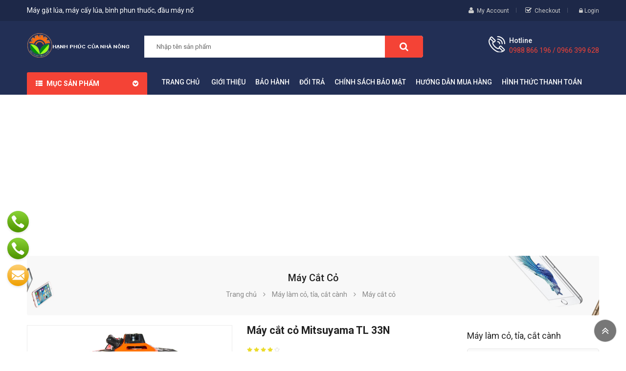

--- FILE ---
content_type: text/html; charset=utf-8
request_url: https://sieuthimaynongnghiep.vn/may-cat-co-mitsuyama-tl-33n-p8696.html
body_size: 15770
content:



<!DOCTYPE html>
<html lang="vi">
<head><meta http-equiv="Content-Type" content="text/html; charset=utf-8" /><meta charset="utf-8" /><meta http-equiv="x-ua-compatible" content="ie=edge" /><meta id="keywords" name="keywords" content="Máy cắt cỏ Mitsuyama TL 33N,Mitsuyama,TL,33N,Máy cắt cỏ" /><meta id="description" name="description" content="Thông số kỹ thuật: Động cơ 2 thì Công suất động cơ: 0,90kw/6500 – 7000r/min Dung tích bình nhiên liệu: 1000ml Trọng lượng động cơ: 3,5 kg Kiểu bình xăng: Bình xăng dưới" /><title>
	Máy cắt cỏ Mitsuyama TL 33N | Máy gặt lúa kubota, máy cày nhật, máy kéo nhật, bình phun thuốc, máy cắt cỏ, máy làm đất đa năng, máy đo đạc
</title><meta name="DC.title" content="Trung Kính, Yên Hòa, Cầu Giấy, Hà Nội" /><meta name="geo.region" content="VN-HN" /><meta name="geo.placename" content="Trung Kính, Yên Hòa, Cầu Giấy, Hà Nội" /><meta name="geo.position" content="21.01873319547378, 105.7894366439516" /><meta name="ICBM" content="21.01873319547378, 105.7894366439516" /><meta name="viewport" content="width=device-width, initial-scale=1" />
    <meta name="robots" content="INDEX,FOLLOW" />
    <meta name="GOOGLEBOT" content="index,follow" />
    <link rel="shortcut icon" href="/favicon.ico" type="image/x-icon" /><meta property="fb:app_id" content="303318217104670" /><meta property="fb:pages" content="237771446929567" />
        <link href="https://static.sieuthimaynongnghiep.vn/assets/css/fonts/font-awesome.css" rel="stylesheet" type="text/css" media="all" />
        <link href="https://static.sieuthimaynongnghiep.vn/assets/css/sp_lib/owl.carousel.css" rel="stylesheet" type="text/css" media="all" />
        <link rel="stylesheet" href="https://static.sieuthimaynongnghiep.vn/assets/css/maynongnghiep.min.css" type="text/css" media="all">
        <link href="https://static.sieuthimaynongnghiep.vn/assets/css/overwrite.css?v=1.1" rel="stylesheet" />
        <link href="https://static.sieuthimaynongnghiep.vn/assets/css/jquery.autocomplete.css" rel="stylesheet" />
        <script type="text/javascript" src="https://static.sieuthimaynongnghiep.vn/assets/js/maynongnghiep.min.js"></script>
        <script type="text/javascript">var ismobile = $(window).width() < 1010; var istablet = ismobile && $(window).width() >= 768;</script>
        <script src="https://static.sieuthimaynongnghiep.vn/assets/js/jquery.autocomplete.js"></script>
        <script src="https://static.sieuthimaynongnghiep.vn/assets/js/jquery.number.js"></script>
        <script type="text/javascript" src="https://static.sieuthimaynongnghiep.vn/assets/js/ui.js"></script>
        <link rel="canonical" href="https://sieuthimaynongnghiep.vn/may-cat-co-mitsuyama-tl-33n-p8696.html" />
    
     <meta property="og:type" content="product" /> <meta property="og:url" content="http://sieuthimaynongnghiep.vn/may-cat-co-mitsuyama-tl-33n-p8696.html" /><meta property="og:image" content="http://static.sieuthimaynongnghiep.vn/460x345/Uploaded/2020_12_23/may-cat-co-tl_33n_NLFJ.jpg" /><meta property="og:title" content="Máy cắt cỏ Mitsuyama TL 33N" /><meta property="og:description" content="Thông số kỹ thuật: Động cơ 2 thì Công suất động cơ: 0,90kw/6500 – 7000r/min Dung tích bình nhiên liệu: 1000ml Trọng lượng động cơ: 3,5 kg Kiểu bình xăng: Bình xăng dưới" /><meta property="article:published_time" content="2020-12-23T21:39:56T+07:00" /><meta property="article:section" content="Máy cắt cỏ" />
    <link href="https://static.sieuthimaynongnghiep.vn/assets/css/lightbox.css" rel="stylesheet" />
    <script type="text/javascript" src="https://static.sieuthimaynongnghiep.vn/assets/js/lightbox.js"></script>

<!-- Google Tag Manager -->
<script>(function(w,d,s,l,i){w[l]=w[l]||[];w[l].push({'gtm.start':
new Date().getTime(),event:'gtm.js'});var f=d.getElementsByTagName(s)[0],
j=d.createElement(s),dl=l!='dataLayer'?'&l='+l:'';j.async=true;j.src=
'https://www.googletagmanager.com/gtm.js?id='+i+dl;f.parentNode.insertBefore(j,f);
})(window,document,'script','dataLayer','GTM-PM8T53C4');</script>
<!-- End Google Tag Manager -->
</head>
<body class="inner">
<!-- Google Tag Manager (noscript) -->
<noscript><iframe src="https://www.googletagmanager.com/ns.html?id=GTM-PM8T53C4"
height="0" width="0" style="display:none;visibility:hidden"></iframe></noscript>
<!-- End Google Tag Manager (noscript) -->
    <main>
        
<header id="header">
    <div class="header_v1">
        <nav class="header-top hidden-sm-down">
            <div class="container">
                <div class="row">
                    <div class="box-left clearfix col-xl-6 col-lg-6 col-md-4 col-sm-5 col-xs-12">
                        <span class="slogan">Máy gặt lúa, máy cấy lúa, bình phun thuốc, đầu máy nổ</span>
                    </div>
                    <div class="box-right clearfix col-xl-6 col-lg-6 col-md-8 col-sm-7 col-xs-12">
                        <div id="my-account-page">
                            <i class="fa fa-user" aria-hidden="true"></i>
                            <a href="loginfd9a.html" rel="nofollow">My Account</a>
                        </div>
                        <div id="check-out-page">
                            <i class="fa fa-check-square-o" aria-hidden="true"></i>
                            <a href="cart.html" title="Checkout" rel="nofollow">Checkout</a>
                        </div>
                        <div class="spuserinfo-block">
                            <div class="user-info">
                                <div class="login">
                                    <a class="login" href="#" title="Log in to your customer account" rel="nofollow">
                                        <i class="fa fa-lock" aria-hidden="true"></i>
                                        <span class="sign-in">Login</span>
                                    </a>

                                </div>
                            </div>
                        </div>
                    </div>
                </div>
            </div>
        </nav>
        <div class="header_center">
            <div class="container">
                <div class="row">
                    <div id="header-logo" class="col-xl-2 col-lg-3 col-md-12 col-xs-12">
                        
                            <a href="/" title="may gat lua, may cay kubota, binh phun thuoc">
                                <img class="logo img-responsive" src="http://static.sieuthimaynongnghiep.vn/assets/img/logo.png" alt="may gat lua">
                            </a>
                            
                    </div>
                    <div id="_mobile_logo" class="hidden-sm-up col-xs-12"></div>
                    <div id="_desktop_topsearch" class="col-xl-7 col-lg-5 col-md-6 hidden-sm-down">
                        <div class="spSearchPro ">
                            <!--[if lt IE 9]>
                                    <div id="sp_search_pro_1" class="spr-container lt-ie9 spr-preload">
                                    <![endif]-->
                            <!--[if IE 9]>
                                    <div id="sp_search_pro_1" class="spr-container msie9 spr-preload">
                                    <![endif]-->
                            <!--[if gt IE 9]><!-->
                            <div id="sp_search_pro_1" class="spr-container spr-preload">
                                <!--<![endif]-->
                                <div class="sprsearch-form show-box">
                                    <div class="content-search">
                                        <input id='ctlSearch' class="spr-query" type="text" name="s" value="" placeholder="Nhập tên sản phẩm" />
                                        <button value="Search" class="spr-search-button" onclick="fSearch(); return false;">
                                            <i class="fa fa-search"></i>
                                        </button>
                                    </div>
                                </div>
                            </div>
                        </div>
                    </div>
                    <div class="hidden-md-up col-xs-2 mobile-search">
                        <span class="fa fa-search" id="btn_search"></span>
                        <div class="search-content" id="_mobile_topsearch"></div>
                        <script type="text/javascript">
                            $(document).ready(function () {
                                if ($('.spSearchPro').length > 0) {
                                    $('#btn_search').on('click', function () {
                                        $(this).toggleClass('btnActive');
                                        $('#_mobile_topsearch').toggleClass('active-search');
                                        $('#_mobile_topsearch').html('');
                                        $('#_mobile_topsearch').append($('.spSearchPro'));
                                        $('#_desktop_topsearch').html('');
                                    });
                                }
                                else {
                                    $('.mobile-search').addClass('hidden-xs-up');
                                }
                            });
                        </script>
                    </div>
                    <div class="cart-info col-xl-3 col-lg-4 col-md-6 col-xs-10">
                        <div class="call-us spcustom_html">
                            <div class="icon"></div>
                            <div class="text">
                                <p class="text">Hotline</p>
                                <p class="phone">0988 866 196 / 0966 399 628</p>
                            </div>
                        </div>
                       
                    </div>
                </div>
            </div>
        </div>
        
<div class="header_bottom ">
    <div class="container">
        <div class="header-ontop">
            <div class="row">
                <div id="vertical_menu" class="col-xl-2 col-lg-3 col-md-6 col-xs-6">
                    <div id="spverticalmenu_1" class="spverticalmenu ">
                        <h3 class="cat-title">Mục sản phẩm
                        </h3>
                        <nav class="navbar-default navbar-vertical">
                            <div class="navbar-header">
                                <button type="button" id="show-vermegamenu" data-toggle="collapse" data-target=".sp-vermegamenu" class="navbar-toggle">
                                    <span class="icon-bar bar1"></span>
                                    <span class="icon-bar bar2"></span>
                                    <span class="icon-bar bar3"></span>
                                </button>
                            </div>
                            <div id="sp-vermegamenu" class="sp-vermegamenu clearfix">
                                <span id="remove-vermegamenu">Máy nông nghiệp
                                </span>
                                
                                        <ul class="nav navbar-nav  menu sp_lesp level-1">
                                    
                                        <li class="item-1">
                                        <a href="/may-sen/" title="Máy sen ">Máy sen </a>
                                        
                                        <span class="grower close"></span>
                                        </li>
                                    
                                        <li class="item-1 css_type parent">
                                        <a href="/may-thu-hoach/" title="Máy thu hoạch">Máy thu hoạch</a>
                                        
                                                <div class="dropdown-menu" style="width: 290px">
                                                    <ul class="level-2">
                                            
                                                <li class="item-2">
                                                    <a href="/may-bo-rau/" title="Máy bó rau ">Máy bó rau </a>
                                                    
                                                </li>
                                            
                                                <li class="item-2">
                                                    <a href="/may-thu-hoach-hanh/" title="Máy thu hoạch hành">Máy thu hoạch hành</a>
                                                    
                                                </li>
                                            
                                                <li class="item-2">
                                                    <a href="/may-thu-hoach-lac/" title="Máy thu hoạch lạc">Máy thu hoạch lạc</a>
                                                    
                                                </li>
                                            
                                                <li class="item-2">
                                                    <a href="/may-gom-hat-mai/" title="Máy gom hạt mài">Máy gom hạt mài</a>
                                                    
                                                </li>
                                            
                                                <li class="item-2">
                                                    <a href="/may-thu-hoach-mia/" title="Máy thu hoạch mía">Máy thu hoạch mía</a>
                                                    
                                                </li>
                                            
                                                <li class="item-2">
                                                    <a href="/may-trong,-thu-hoach-ngo/" title="Máy trồng, thu hoạch ngô">Máy trồng, thu hoạch ngô</a>
                                                    
                                                </li>
                                            
                                                <li class="item-2">
                                                    <a href="/may-thu-hoach-khoai-tay/" title="Máy thu hoạch khoai tây">Máy thu hoạch khoai tây</a>
                                                    
                                                </li>
                                            
                                                </ul>
                                                </div>
                                            
                                        <span class="grower close"></span>
                                        </li>
                                    
                                        <li class="item-1">
                                        <a href="/may-xay-xat/" title="Máy xay xát">Máy xay xát</a>
                                        
                                        <span class="grower close"></span>
                                        </li>
                                    
                                        <li class="item-1 css_type parent">
                                        <a href="/may-cay-lua/" title="Máy cấy lúa">Máy cấy lúa</a>
                                        
                                                <div class="dropdown-menu" style="width: 290px">
                                                    <ul class="level-2">
                                            
                                                <li class="item-2">
                                                    <a href="/may-cay-lua-daedong-han-quoc/" title="Máy cấy lúa Daedong Hàn Quốc">Máy cấy lúa Daedong Hàn Quốc</a>
                                                    
                                                </li>
                                            
                                                <li class="item-2">
                                                    <a href="/may-cay-kubota/" title="Máy cấy Kubota ">Máy cấy Kubota </a>
                                                    
                                                </li>
                                            
                                                <li class="item-2">
                                                    <a href="/may-cay-trung-quoc/" title="Máy cấy Trung Quốc">Máy cấy Trung Quốc</a>
                                                    
                                                </li>
                                            
                                                <li class="item-2">
                                                    <a href="/may-cay-viet nam/" title="Máy cấy Việt Nam">Máy cấy Việt Nam</a>
                                                    
                                                </li>
                                            
                                                <li class="item-2">
                                                    <a href="/may-xa-hang/" title="Máy xạ hàng">Máy xạ hàng</a>
                                                    
                                                </li>
                                            
                                                <li class="item-2">
                                                    <a href="/may-gieo-hat/" title="Máy gieo hạt">Máy gieo hạt</a>
                                                    
                                                </li>
                                            
                                                </ul>
                                                </div>
                                            
                                        <span class="grower close"></span>
                                        </li>
                                    
                                        <li class="item-1 css_type parent">
                                        <a href="/may-phun-thuoc-tru-sau/" title="Máy phun thuốc">Máy phun thuốc</a>
                                        
                                                <div class="dropdown-menu" style="width: 290px">
                                                    <ul class="level-2">
                                            
                                                <li class="item-2">
                                                    <a href="/xe-phun-thuoc-sau/" title="Xe phun thuốc sâu">Xe phun thuốc sâu</a>
                                                    
                                                </li>
                                            
                                                <li class="item-2">
                                                    <a href="/ban-binh-phun-thuoc/" title="Bình phun thuốc">Bình phun thuốc</a>
                                                    
                                                </li>
                                            
                                                <li class="item-2">
                                                    <a href="/may-phun-khoi-diet-con-trung/" title="Máy phun khói diệt côn trùng">Máy phun khói diệt côn trùng</a>
                                                    
                                                </li>
                                            
                                                </ul>
                                                </div>
                                            
                                        <span class="grower close"></span>
                                        </li>
                                    
                                        <li class="item-1 css_type parent">
                                        <a href="/may-ep-dau-lac/" title="Máy ép dầu lạc">Máy ép dầu lạc</a>
                                        
                                                <div class="dropdown-menu" style="width: 290px">
                                                    <ul class="level-2">
                                            
                                                <li class="item-2">
                                                    <a href="/may-ep-dau/" title="Máy ép dầu ">Máy ép dầu </a>
                                                    
                                                </li>
                                            
                                                <li class="item-2">
                                                    <a href="/may-ep-dau-tu-dong/" title="Máy ép dầu tự động">Máy ép dầu tự động</a>
                                                    
                                                </li>
                                            
                                                <li class="item-2">
                                                    <a href="/may-tuot-lac/" title="Máy tuốt lạc">Máy tuốt lạc</a>
                                                    
                                                </li>
                                            
                                                <li class="item-2">
                                                    <a href="/may-boc-vo-lac/" title="Máy bóc vỏ lạc">Máy bóc vỏ lạc</a>
                                                    
                                                </li>
                                            
                                                </ul>
                                                </div>
                                            
                                        <span class="grower close"></span>
                                        </li>
                                    
                                        <li class="item-1 css_type parent">
                                        <a href="/may-xoi-dat-khoan-dat/" title="Máy xới đất, khoan đất">Máy xới đất, khoan đất</a>
                                        
                                                <div class="dropdown-menu" style="width: 290px">
                                                    <ul class="level-2">
                                            
                                                <li class="item-2">
                                                    <a href="/may-xoi-dat-yamarbishi/" title="Máy xới đất YAMARBISHI">Máy xới đất YAMARBISHI</a>
                                                    
                                                </li>
                                            
                                                <li class="item-2">
                                                    <a href="/may-xoi-dat-kusami/" title="Máy xới đất KUSAMI">Máy xới đất KUSAMI</a>
                                                    
                                                </li>
                                            
                                                <li class="item-2">
                                                    <a href="/may-xoi-dat-okasu/" title="Máy xới đất OKASU">Máy xới đất OKASU</a>
                                                    
                                                </li>
                                            
                                                <li class="item-2">
                                                    <a href="/may-xoi-dat-kioti/" title="Máy xới đất KIOTI">Máy xới đất KIOTI</a>
                                                    
                                                </li>
                                            
                                                <li class="item-2">
                                                    <a href="/may-xoi-dat-kama/" title="Máy xới đất KAMA">Máy xới đất KAMA</a>
                                                    
                                                </li>
                                            
                                                <li class="item-2">
                                                    <a href="/may-xoi-dat-oshima/" title="Máy xới đất OSHIMA">Máy xới đất OSHIMA</a>
                                                    
                                                </li>
                                            
                                                <li class="item-2">
                                                    <a href="/may-xoi-dat-busan/" title="Máy xới đất BUSAN">Máy xới đất BUSAN</a>
                                                    
                                                </li>
                                            
                                                <li class="item-2">
                                                    <a href="/may-xoi-dat/" title="Máy làm đất đa năng">Máy làm đất đa năng</a>
                                                    
                                                </li>
                                            
                                                <li class="item-2">
                                                    <a href="/may-lam-dat-cho-mia/" title="Máy làm đất cho mía">Máy làm đất cho mía</a>
                                                    
                                                </li>
                                            
                                                <li class="item-2">
                                                    <a href="/may-khoan-lo-trong-cay/" title="Máy khoan lỗ trồng cây">Máy khoan lỗ trồng cây</a>
                                                    
                                                </li>
                                            
                                                </ul>
                                                </div>
                                            
                                        <span class="grower close"></span>
                                        </li>
                                    
                                        <li class="item-1 css_type parent">
                                        <a href="/may-lam-co-tia-cat-canh/" title="Máy làm cỏ, tỉa, cắt cành">Máy làm cỏ, tỉa, cắt cành</a>
                                        
                                                <div class="dropdown-menu" style="width: 290px">
                                                    <ul class="level-2">
                                            
                                                <li class="item-2">
                                                    <a href="/may-cat-co/" title="Máy cắt cỏ">Máy cắt cỏ</a>
                                                    
                                                </li>
                                            
                                                <li class="item-2">
                                                    <a href="/may-xac-co/" title="Máy xạc cỏ">Máy xạc cỏ</a>
                                                    
                                                </li>
                                            
                                                <li class="item-2">
                                                    <a href="/thiet-bi-lam-vuon/" title="Thiết bị làm vườn">Thiết bị làm vườn</a>
                                                    
                                                </li>
                                            
                                                <li class="item-2">
                                                    <a href="/may-cat-co-voi/" title="Máy cắt cỏ voi">Máy cắt cỏ voi</a>
                                                    
                                                </li>
                                            
                                                <li class="item-2">
                                                    <a href="/may-cat-tia-canh-cay/" title="Máy cắt tỉa cành cây">Máy cắt tỉa cành cây</a>
                                                    
                                                </li>
                                            
                                                <li class="item-2">
                                                    <a href="/may-cua-xich/" title="Máy cưa xích">Máy cưa xích</a>
                                                    
                                                </li>
                                            
                                                <li class="item-2">
                                                    <a href="/may-tia-hang-rao/" title="Máy tỉa hàng rào">Máy tỉa hàng rào</a>
                                                    
                                                </li>
                                            
                                                </ul>
                                                </div>
                                            
                                        <span class="grower close"></span>
                                        </li>
                                    
                                        <li class="item-1 css_type parent">
                                        <a href="/thiet-bi-khac/" title="Thiết bị khác">Thiết bị khác</a>
                                        
                                                <div class="dropdown-menu" style="width: 290px">
                                                    <ul class="level-2">
                                            
                                                <li class="item-2">
                                                    <a href="/may-lam-tre/" title="Máy làm tre">Máy làm tre</a>
                                                    
                                                </li>
                                            
                                                <li class="item-2">
                                                    <a href="/may-thu-hoach-dau-tuong/" title="Máy thu hoạch đậu tương ">Máy thu hoạch đậu tương </a>
                                                    
                                                </li>
                                            
                                                <li class="item-2">
                                                    <a href="/May-say/" title="Máy sấy ">Máy sấy </a>
                                                    
                                                </li>
                                            
                                                <li class="item-2">
                                                    <a href="/may-tuot-lua/" title="Máy tuốt lúa">Máy tuốt lúa</a>
                                                    
                                                </li>
                                            
                                                <li class="item-2">
                                                    <a href="/thiet-bi-che-bien-che/" title="Máy móc, thiết bị chế biến chè">Máy móc, thiết bị chế biến chè</a>
                                                    
                                                </li>
                                            
                                                <li class="item-2">
                                                    <a href="/may-dung-cho-cay-bap/" title="Máy dùng cho cây bắp ">Máy dùng cho cây bắp </a>
                                                    
                                                </li>
                                            
                                                <li class="item-2">
                                                    <a href="/dau-no-diesel/" title="Đầu nổ Diesel">Đầu nổ Diesel</a>
                                                    
                                                </li>
                                            
                                                <li class="item-2">
                                                    <a href="/may-dung-cho-cay-khoai/" title="Máy dùng cho cây khoai">Máy dùng cho cây khoai</a>
                                                    
                                                </li>
                                            
                                                <li class="item-2">
                                                    <a href="/may-rang-hat/" title="Máy rang hạt">Máy rang hạt</a>
                                                    
                                                </li>
                                            
                                                <li class="item-2">
                                                    <a href="/may-do-ca/" title="Máy dò cá">Máy dò cá</a>
                                                    
                                                </li>
                                            
                                                <li class="item-2">
                                                    <a href="/may-hai-che/" title="Máy hái chè">Máy hái chè</a>
                                                    
                                                </li>
                                            
                                                <li class="item-2">
                                                    <a href="/may-bom-nuoc/" title="Máy bơm nước">Máy bơm nước</a>
                                                    
                                                </li>
                                            
                                                <li class="item-2">
                                                    <a href="/may-boc-be-ngo/" title="Máy bóc bẹ ngô">Máy bóc bẹ ngô</a>
                                                    
                                                </li>
                                            
                                                <li class="item-2">
                                                    <a href="//" title="Máy tách hạt ngô non">Máy tách hạt ngô non</a>
                                                    
                                                </li>
                                            
                                                <li class="item-2">
                                                    <a href="/may-boc-hanh-toi/" title="Máy bóc hành tỏi">Máy bóc hành tỏi</a>
                                                    
                                                </li>
                                            
                                                <li class="item-2">
                                                    <a href="/may-dong-chau/" title="Máy đóng chậu">Máy đóng chậu</a>
                                                    
                                                </li>
                                            
                                                <li class="item-2">
                                                    <a href="/may-thai-rau-cu-qua/" title="Máy thái rau, củ, quả">Máy thái rau, củ, quả</a>
                                                    
                                                </li>
                                            
                                                <li class="item-2">
                                                    <a href="/may-bon-phan/" title="Máy bón phân">Máy bón phân</a>
                                                    
                                                </li>
                                            
                                                <li class="item-2">
                                                    <a href="/may-don-che/" title="Máy đốn chè">Máy đốn chè</a>
                                                    
                                                </li>
                                            
                                                <li class="item-2">
                                                    <a href="/may-dao-bon-ca-phe/" title="Máy đào bồn Cà phê">Máy đào bồn Cà phê</a>
                                                    
                                                </li>
                                            
                                                <li class="item-2">
                                                    <a href="/may-hai-ca-phe/" title="Máy hái cà phê">Máy hái cà phê</a>
                                                    
                                                </li>
                                            
                                                <li class="item-2">
                                                    <a href="/may-phan-loai-mau/" title="Máy phân loại màu">Máy phân loại màu</a>
                                                    
                                                </li>
                                            
                                                <li class="item-2">
                                                    <a href="/may-sac-thuoc/" title="Máy sắc thuốc">Máy sắc thuốc</a>
                                                    
                                                </li>
                                            
                                                <li class="item-2">
                                                    <a href="/may-dong-goi/" title="Máy đóng gói">Máy đóng gói</a>
                                                    
                                                </li>
                                            
                                                </ul>
                                                </div>
                                            
                                        <span class="grower close"></span>
                                        </li>
                                    
                                        <li class="item-1 css_type parent">
                                        <a href="/may-cay/" title="Máy cày, kéo">Máy cày, kéo</a>
                                        
                                                <div class="dropdown-menu" style="width: 290px">
                                                    <ul class="level-2">
                                            
                                                <li class="item-2">
                                                    <a href="/may-cay-nhat-Massy-Ferguson /" title="Máy cày Massey Ferguson ">Máy cày Massey Ferguson </a>
                                                    
                                                </li>
                                            
                                                <li class="item-2">
                                                    <a href="/may-cay-daedong/" title="Máy cày Daedong Hàn Quốc">Máy cày Daedong Hàn Quốc</a>
                                                    
                                                </li>
                                            
                                                <li class="item-2">
                                                    <a href="/may-cay-kubota-moi/" title="Máy cày Kubota">Máy cày Kubota</a>
                                                    
                                                </li>
                                            
                                                <li class="item-2">
                                                    <a href="/may-cay-iseki/" title="Máy cày ISEKI">Máy cày ISEKI</a>
                                                    
                                                </li>
                                            
                                                <li class="item-2">
                                                    <a href="/may-cay-yanmar/" title="Máy cày Yanmar">Máy cày Yanmar</a>
                                                    
                                                </li>
                                            
                                                <li class="item-2">
                                                    <a href="/may-cay-keo/" title="Máy cày kéo khác">Máy cày kéo khác</a>
                                                    
                                                </li>
                                            
                                                <li class="item-2">
                                                    <a href="/phu-tung-may-cay/" title="Phụ tùng máy cày">Phụ tùng máy cày</a>
                                                    
                                                </li>
                                            
                                                <li class="item-2">
                                                    <a href="/gau-muc/" title="Gàu múc">Gàu múc</a>
                                                    
                                                </li>
                                            
                                                </ul>
                                                </div>
                                            
                                        <span class="grower close"></span>
                                        </li>
                                    
                                        <li class="item-1 css_type parent">
                                        <a href="/may-gat-lua/" title="Máy gặt lúa">Máy gặt lúa</a>
                                        
                                                <div class="dropdown-menu" style="width: 290px">
                                                    <ul class="level-2">
                                            
                                                <li class="item-2">
                                                    <a href="/may-gat-lua-massey-Ferguson/" title="Máy gặt lúa Massey Ferguson ">Máy gặt lúa Massey Ferguson </a>
                                                    
                                                </li>
                                            
                                                <li class="item-2">
                                                    <a href="/may-gat-daedong/" title="Máy gặt Daedong Hàn Quốc">Máy gặt Daedong Hàn Quốc</a>
                                                    
                                                </li>
                                            
                                                <li class="item-2">
                                                    <a href="/may-gat-kubota/" title="Máy gặt Kubota">Máy gặt Kubota</a>
                                                    
                                                </li>
                                            
                                                <li class="item-2">
                                                    <a href="/may-gat-Yanmar/" title="Máy gặt Yanmar">Máy gặt Yanmar</a>
                                                    
                                                </li>
                                            
                                                <li class="item-2">
                                                    <a href="/may-gat-lua-mini/" title="Máy gặt lúa mini">Máy gặt lúa mini</a>
                                                    
                                                </li>
                                            
                                                <li class="item-2">
                                                    <a href="/may-gat-lua-trung-quoc/" title="Máy gặt lúa Trung Quốc">Máy gặt lúa Trung Quốc</a>
                                                    
                                                </li>
                                            
                                                <li class="item-2">
                                                    <a href="/may-gat-kusami/" title="Máy gặt KUSAMI">Máy gặt KUSAMI</a>
                                                    
                                                </li>
                                            
                                                <li class="item-2">
                                                    <a href="/may-gat-lua-cam-tay/" title="Máy gặt lúa cầm tay">Máy gặt lúa cầm tay</a>
                                                    
                                                </li>
                                            
                                                <li class="item-2">
                                                    <a href="/may-do-dien-tich-ruong/" title="Máy đo diện tích ruộng">Máy đo diện tích ruộng</a>
                                                    
                                                </li>
                                            
                                                <li class="item-2">
                                                    <a href="/may-cuon-rom/" title="Máy cuốn rơm">Máy cuốn rơm</a>
                                                    
                                                </li>
                                            
                                                </ul>
                                                </div>
                                            
                                        <span class="grower close"></span>
                                        </li>
                                    
                                        <li class="item-1 css_type parent">
                                        <a href="/may-ap-trung/" title="Máy ấp trứng">Máy ấp trứng</a>
                                        
                                                <div class="dropdown-menu" style="width: 290px">
                                                    <ul class="level-2">
                                            
                                                <li class="item-2">
                                                    <a href="/may-ap-trung-nhap-khau/" title="Máy ấp trứng nhập khẩu">Máy ấp trứng nhập khẩu</a>
                                                    
                                                </li>
                                            
                                                <li class="item-2">
                                                    <a href="/may-ap-trung-gia-cam/" title="Máy ấp trứng gia cầm">Máy ấp trứng gia cầm</a>
                                                    
                                                </li>
                                            
                                                </ul>
                                                </div>
                                            
                                        <span class="grower close"></span>
                                        </li>
                                    
                                        <li class="item-1 css_type parent">
                                        <a href="/may-chan-nuoi/" title="Máy phục vụ chăn nuôi">Máy phục vụ chăn nuôi</a>
                                        
                                                <div class="dropdown-menu" style="width: 290px">
                                                    <ul class="level-2">
                                            
                                                <li class="item-2">
                                                    <a href="/may-nghien-thuc-an-chan-nuoi/" title="Máy nghiền thức ăn chăn nuôi">Máy nghiền thức ăn chăn nuôi</a>
                                                    
                                                </li>
                                            
                                                <li class="item-2">
                                                    <a href="/may-thai-chuoi/" title="Máy thái chuối ">Máy thái chuối </a>
                                                    
                                                </li>
                                            
                                                <li class="item-2">
                                                    <a href="/may-tach-hat-ngo/" title="Máy tách hạt ngô">Máy tách hạt ngô</a>
                                                    
                                                </li>
                                            
                                                <li class="item-2">
                                                    <a href="/may-che-bien-nong-san/" title="Máy chế biến thức ăn chăn nuôi">Máy chế biến thức ăn chăn nuôi</a>
                                                    
                                                </li>
                                            
                                                <li class="item-2">
                                                    <a href="/may-ep-rom/" title="Máy ép rơm">Máy ép rơm</a>
                                                    
                                                </li>
                                            
                                                <li class="item-2">
                                                    <a href="/may-ep-cam-vien/" title="Máy ép cám viên">Máy ép cám viên</a>
                                                    
                                                </li>
                                            
                                                </ul>
                                                </div>
                                            
                                        <span class="grower close"></span>
                                        </li>
                                    
                                        <li class="item-1">
                                        <a href="/may-say-lua/" title="Máy sấy lúa">Máy sấy lúa</a>
                                        
                                        <span class="grower close"></span>
                                        </li>
                                    
                                        </ul>
                                    
                            </div>
                        </nav>
                    </div>
                    <script type="text/javascript">
                        $(document).ready(function () {
                            $('.spverticalmenu .cat-title').on("click", function () {
                                if ($('.spverticalmenu .menu').hasClass('show-menu')) {
                                    $('.spverticalmenu .menu').removeClass('show-menu');
                                } else {
                                    $('.spverticalmenu .menu.current').removeClass('show-menu');
                                    $('.spverticalmenu .menu').addClass('show-menu');
                                }
                            });
                            var wd_width = $(window).width();
                            if (wd_width > 992) {
                                offtogglevermegamenu();
                                renderWidthSubmenu();
                            }
                            //if (wd_width >= 1400)
                            //    var limit = 12 - 1;
                            //else if (wd_width >= 1200 && wd_width < 1400)
                            //    var limit = 12 - 1;
                            //else if (wd_width >= 768 && wd_width < 1200)
                            //    var limit = 12 - 1;

                            //$('#sp-vermegamenu > ul').append('<div class="more-wrap"><i class="fa fa-plus-square-o" aria-hidden="true"></i><span class="more-view">Xem thêm mục</span></div>');

                            //$('#sp-vermegamenu .item-1').each(function (i) {
                            //    if (i > limit)
                            //        $(this).css('display', 'none');
                            //    else
                            //        $(this).css('display', 'block');
                            //});

                            //$('#sp-vermegamenu .more-wrap').click(function () {
                            //    if ($(this).hasClass('open')) {
                            //        $('#sp-vermegamenu .item-1').each(function (i) {
                            //            if (i > limit) {
                            //                $(this).slideUp(200);
                            //            }
                            //        });
                            //        $(this).removeClass('open');
                            //        $('.more-wrap').html('<i class="fa fa-plus-square-o" aria-hidden="true"></i><span class="more-view">Xem thêm mục</span>');
                            //    } else {
                            //        $('#sp-vermegamenu .item-1').each(function (i) {
                            //            if (i > limit) {
                            //                $(this).slideDown(200);
                            //            }
                            //        });
                            //        $(this).addClass('open');
                            //        $('.more-wrap').html('<i class="fa fa-minus-square"></i><span class="more-view">Đóng menu</span>');
                            //    }
                            //});

                            $(window).resize(function () {

                                var sp_width = $(window).width();
                                //if (sp_width >= 1400)
                                //    var sp_limit = 12 - 1;
                                //else if (sp_width >= 1200 && sp_width < 1400)
                                //    var sp_limit = 12 - 1;
                                //else if (sp_width >= 768 && sp_width < 1200)
                                //    var sp_limit = 12 - 1;


                                //$('#sp-vermegamenu .item-1').each(function (i) {
                                //    if (i > sp_limit)
                                //        $(this).css('display', 'none');
                                //    else
                                //        $(this).css('display', 'block');
                                //});

                                if (sp_width > 992) {
                                    offtogglevermegamenu();
                                    renderWidthSubmenu();
                                }

                            });
                            $("#sp-vermegamenu  li.parent  .grower").click(function () {
                                if ($(this).hasClass('close'))
                                    $(this).addClass('open').removeClass('close');
                                else
                                    $(this).addClass('close').removeClass('open');

                                $('.dropdown-menu', $(this).parent()).first().toggle(300);
                            });
                        });

                        $('#show-vermegamenu').click(function () {
                            if ($('.sp-vermegamenu').hasClass('sp-vermegamenu-active'))
                                $('.sp-vermegamenu').removeClass('sp-vermegamenu-active');
                            else
                                $('.sp-vermegamenu').addClass('sp-vermegamenu-active');
                            return false;
                        });

                        $('#remove-vermegamenu').click(function () {
                            $('.sp-vermegamenu').removeClass('sp-vermegamenu-active');
                            return false;
                        });


                        function offtogglevermegamenu() {
                            $('#sp-vermegamenu li.parent .dropdown-menu').css('display', '');
                            $('#sp-vermegamenu').removeClass('sp-vermegamenu-active');
                            $("#sp-vermegamenu  li.parent  .grower").removeClass('open').addClass('close');
                        }

                        function renderWidthSubmenu() {
                            $('#sp-vermegamenu  li.parent').each(function () {
                                value = $(this).data("subwidth");
                                if (value) {
                                    var containerWidth = $('.container').width();
                                    var verticalWidth = $('#sp-vermegamenu').width();
                                    var fullWidth = containerWidth - verticalWidth;
                                    var widthSubmenu = (fullWidth * value) / 100;
                                    $('> .dropdown-menu', this).css('width', widthSubmenu + 'px');
                                }
                            });
                        }
                    </script>
                   

                </div>
                <div id="header_menu" class="col-xl-10 col-lg-9 col-md-6 col-xs-6 clearfix">
                    <div class="spmegamenu">
                        <nav class="navbar">
                            <div class="navbar-button">
                                <button type="button" id="show-megamenu" data-toggle="collapse" data-target="#sp-megamenu" class="navbar-toggle">
                                    <span class="icon-bar"></span>
                                    <span class="icon-bar"></span>
                                    <span class="icon-bar"></span>
                                </button>
                            </div>
                            <div id="sp-megamenu" class="mega sp-megamenu clearfix">
                                <span id="remove-megamenu" class="fa fa-remove"></span>
                                <span class="label-menu">Menu</span>
                                <div class="sp-megamenu-container clearfix">
                                    <div class="home">
                                        <a href="/" title="Máy nông nghiệp">Trang chủ</a>
                                    </div>
                                    
                                            <ul class="nav navbar-nav  menu sp_lesp level-1">
                                        
                                            <li class="item-1">
                                                <a href="/gioi-thieu-z2.html" title="Giới thiệu" rel="nofollow">Giới thiệu </a>
                                            </li>
                                        
                                            <li class="item-1">
                                                <a href="/bao-hanh-z3.html" title="Bảo hành" rel="nofollow">Bảo hành </a>
                                            </li>
                                        
                                            <li class="item-1">
                                                <a href="/doi-tra-z4.html" title=" Đổi trả" rel="nofollow"> Đổi trả </a>
                                            </li>
                                        
                                            <li class="item-1">
                                                <a href="/chinh-sach-bao-mat-z6.html" title="Chính sách bảo mật" rel="nofollow">Chính sách bảo mật </a>
                                            </li>
                                        
                                            <li class="item-1">
                                                <a href="/huong-dan-mua-hang-z7.html" title="Hướng dẫn mua hàng" rel="nofollow">Hướng dẫn mua hàng </a>
                                            </li>
                                        
                                            <li class="item-1">
                                                <a href="/hinh-thuc-thanh-toan-z8.html" title="Hình thức thanh toán" rel="nofollow">Hình thức thanh toán </a>
                                            </li>
                                        
                                            </ul>
                                        
                                </div>
                            </div>
                        </nav>
                    </div>
                    <script type="text/javascript">
                        $(document).ready(function () {
                            $("#sp-megamenu  li.parent  .grower, #sp-megamenu .home .grower").click(function () {
                                if ($(this).hasClass('close'))
                                    $(this).addClass('open').removeClass('close');
                                else
                                    $(this).addClass('close').removeClass('open');
                                $('.dropdown-menu', $(this).parent()).first().toggle(300);
                            });

                            var wd_width = $(window).width();
                            if (wd_width > 992)
                                offtogglemegamenu();

                            $(window).resize(function () {
                                var sp_width = $(window).width();
                                if (sp_width > 992)
                                    offtogglemegamenu();
                            });

                        });

                        $('#show-megamenu').click(function () {
                            if ($('.sp-megamenu').hasClass('sp-megamenu-active'))
                                $('.sp-megamenu').removeClass('sp-megamenu-active');
                            else
                                $('.sp-megamenu').addClass('sp-megamenu-active');
                            return false;
                        });
                        $('#remove-megamenu').click(function () {
                            $('.sp-megamenu').removeClass('sp-megamenu-active');
                            return false;
                        });

                        function offtogglemegamenu() {
                            $('#sp-megamenu li.parent .dropdown-menu').css('display', '');
                            $('#sp-megamenu').removeClass('sp-megamenu-active');
                            $("#sp-megamenu  li.parent  .grower").removeClass('open').addClass('close');
                            $('#sp-megamenu .home .dropdown-menu').css('display', '');
                            $('#sp-megamenu').removeClass('sp-megamenu-active');
                            $("#sp-megamenu .home  .grower").removeClass('open').addClass('close');
                        }
                    </script>
                </div>
            </div>
        </div>
    </div>
</div>

       
        
    </div>
</header>

        <section id="wrapper">
            <div id="content-wrapper" class="col-xs-12">
                
    <div class="container">
        
<nav data-depth="2" class="breadcrumb ">
    <div class="breadcrumb-container">
        <div class="title-page"><h2>Máy cắt cỏ</h2></div>
        
                <ul itemscope itemtype="http://schema.org/BreadcrumbList"> 
                <li itemprop="itemListElement" itemscope itemtype="http://schema.org/ListItem">
                    <a itemprop="item" href="/">
                        <span itemprop="name">Trang chủ</span>
                    </a>
                    <meta itemprop="position" content="0">
                </li>
            
                <li itemprop="itemListElement" itemscope itemtype="http://schema.org/ListItem">
                    <a itemprop="item" href="/may-lam-co-tia-cat-canh/">
                        <span itemprop="name">Máy làm cỏ, tỉa, cắt cành</span>
                    </a>
                    <meta itemprop="position" content="1">
                </li>
            
                <li itemprop="itemListElement" itemscope itemtype="http://schema.org/ListItem">
                    <a itemprop="item" href="/may-cat-co/">
                        <span itemprop="name">Máy cắt cỏ</span>
                    </a>
                    <meta itemprop="position" content="2">
                </li>
            
    </div>
</nav>

        <div class="row">
            <div id="content-wrapper" class="right-column col-xs-12 col-md-8 col-lg-9">
                <section id="main">
                    
<section id="product" itemscope itemtype="https://schema.org/Product" class="product-page">
    <meta itemprop="url" content="http://sieuthimaynongnghiep.vn/may-cat-co-mitsuyama-tl-33n-p8696.html">
    <meta itemprop="productID" content="8696" />
    <div class="row">
        <div class="main-product clearfix">
            <div class="col-lg-6 col-sm-12 col-xs-12 pb-left-column">
                <section class="page-content" id="content">
                    <div class="images-container  horizontal-thumbnails ">
                        <div class="product-cover">
                            <a rel="lightbox" href="http://static.sieuthimaynongnghiep.vn/Uploaded/2020_12_23/may-cat-co-tl_33n_NLFJ.jpg">
                            <img src="http://static.sieuthimaynongnghiep.vn/w418/Uploaded/2020_12_23/may-cat-co-tl_33n_NLFJ.jpg" alt="Máy cắt cỏ Mitsuyama TL 33N hinh anh 1" title="Máy cắt cỏ Mitsuyama TL 33N hình ảnh 1" style="width: 100%;" itemprop="image" />
                        </a></div>
                    </div>
                </section>
            </div>
            <div class="col-lg-6 col-sm-12 col-xs-12 pb-right-column">
                <h1 class="product-name" itemprop="name">Máy cắt cỏ Mitsuyama TL 33N</h1>

                <div id="product_comments_block_extra">
                    <div class="comments_note">
                        <div class="star_content clearfix">
                            <i class="fa fa-star fa-star_on" aria-hidden="true"></i>
                            <i class="fa fa-star fa-star_on" aria-hidden="true"></i>
                            <i class="fa fa-star fa-star_on" aria-hidden="true"></i>
                            <i class="fa fa-star fa-star_on" aria-hidden="true"></i>
                            <i class="fa fa-star-o" aria-hidden="true"></i>
                        </div>
                    </div>
                    <div itemprop="aggregateRating" itemscope itemtype="http://schema.org/AggregateRating" style="display: none">
                        <span itemprop="ratingValue">4</span> stars, based on 
                        <span itemprop="reviewCount">36</span> reviews.
                    </div>
                </div>
                <div class="product-prices">
                
                    <div class="product-price" itemprop="offers" itemscope itemtype="https://schema.org/Offer">
                        <link itemprop="availability" href="https://schema.org/InStock" />
                        <meta itemprop="priceCurrency" content="VND">
                        <div class="current-price">
                            <span itemprop="price" content="3030000" class="price">3030000</span>
                        </div>
                    </div>
                </div>
                <div class="tab-pane " id="product-details">
                    
                    <div class="product-reference">
                        <label class="label">Mã: </label>
                        <span itemprop="sku">TL 33N</span>
                    </div>
                    
                    <div class="product-quantities">
                        <label class="label">Bảo hành:</label>
                        <span>12 tháng</span>
                    </div>
                </div>
                <div id="product-description-short-13" class="product-short-description" itemprop="description">
                    <p>Thông số kỹ thuật: Động cơ 2 thì Công suất động cơ: 0,90kw/6500 – 7000r/min Dung tích bình nhiên liệu: 1000ml Trọng lượng động cơ: 3,5 kg Kiểu bình xăng: Bình xăng dưới</p>
                    <p style="margin-top:10px">Giá bán niêm yết trên Website là giá phải tính thuế VAT. Kính mong quý khách lấy hóa đơn đỏ khi mua hàng để tuân thủ đúng quy định của pháp luật</p>
                </div>

                <div class="product-actions">
                    <div class="product-add-to-cart">
                        <div class="add">
                            <a class="btn btn-primary add-to-cart" href="/lien-he/?productUrl=sieuthimaynongnghiep.vn/may-cat-co-mitsuyama-tl-33n-p8696.html">
                                Đặt hàng
                            </a>
                        </div>
                        <div class="clearfix"></div>
                    </div>
                </div>

                <div class="social-sharing">
                    <span>Chia sẻ liên kết</span>
                    <ul>
                        <li class="facebook icon-gray"><a href="https://www.facebook.com/sharer.php?u=http://sieuthimaynongnghiep.vn/may-cat-co-mitsuyama-tl-33n-p8696.html" class="text-hide" title="Share" target="_blank">Share</a></li>
                        <li class="twitter icon-gray"><a href="https://twitter.com/intent/tweet?text=M%c3%a1y+c%e1%ba%aft+c%e1%bb%8f+Mitsuyama+TL+33Nhttp://sieuthimaynongnghiep.vn/may-cat-co-mitsuyama-tl-33n-p8696.html" class="text-hide" title="Tweet" target="_blank">Tweet</a></li>
                        <li class="googleplus icon-gray"><a href="https://plus.google.com/share?url=http://sieuthimaynongnghiep.vn/may-cat-co-mitsuyama-tl-33n-p8696.html" class="text-hide" title="Google+" target="_blank">Google+</a></li>
                        <li class="pinterest icon-gray"><a href="https://www.pinterest.com/pin/create/button/?media=http://static.sieuthimaynongnghiep.vn/460x345/Uploaded/2020_12_23/may-cat-co-tl_33n_NLFJ.jpg&amp;url=http://sieuthimaynongnghiep.vn/may-cat-co-mitsuyama-tl-33n-p8696.html" class="text-hide" title="Pinterest" target="_blank">Pinterest</a></li>
                    </ul>
                </div>


            </div>
        </div>

        <div class="product-moreinfo col-xs-12">
            <div class="tabs clearfix">
                <ul class="nav nav-tabs col-md-12">
                    <li class="nav-item">
                        <a class="nav-link active" data-toggle="tab" href="#description">Chi tiết sản phẩm</a>
                    </li>
                </ul>
                <div class="tab-content col-md-12" id="tab-content">
                    <div class="tab-pane fade in active" id="description">
                        <div class="product-description">
                            <p>&nbsp;</p>
<p>Thông số kỹ thuật:</p>
<p>Động cơ 2 thì</p>
<p>Công suất động cơ: 0,90kw/6500 – 7000r/min</p>
<p>Dung tích bình nhiên liệu: 1000ml</p>
<p>Trọng lượng động cơ: 3,5 kg</p>
<p>Kiểu bình xăng: Bình xăng dưới</p>
<p>&nbsp;</p>
                        </div>
                        <div class="tags">
                            
                                    <a href="/tag/may-cat-co-mitsuyama-tl-33n.html">
                                        Máy cắt cỏ Mitsuyama TL 33N</a>
                                
                        </div>
                    </div>
                </div>
            </div>

            <script>
                // <![CDATA[
                $(document).ready(function () {
                    $(".open-comment-form").on('click', function () {
                        $('#review').addClass('active');
                    });
                    $("#productcomment-modal .close").on('click', function () {
                        $('#review').removeClass('active');
                    });
                });
            </script>
        </div>

    </div>
    
            <section class="product-accessories hide-productdesc hide-productstock clearfix">
                <div class="title">
                    <h3 class="title-block">Bạn cần thêm sản phẩm?</h3>
                </div>
                <div class="products">
        
            <article class="product-miniature js-product-miniature col-lg-4 col-md-6 col-sm-6 col-xs-12" itemscope itemtype="http://schema.org/Product">
                <div class="product-container">
                    <div class="left-block">
                        <div class="product-image">
                            <a href="/may-cat-co-day-tay-ozito-lmp301-p90.html" class="thumbnail product-thumbnail">
                                <img alt="Máy cắt cỏ đẩy tay OZITO LMP-301" src="http://static.sieuthimaynongnghiep.vn/w268/Uploads/2012_06/LMP-301.jpg" height="268" itemprop="image" />
                            </a>
                        </div>
                    </div>
                    <div class="right-block">
                        <div class="product-info">
                            <div class="cart_content">
                                <a href="/lien-he/?productUrl=http://sieuthimaynongnghiep.vn/may-cat-co-day-tay-ozito-lmp301-p90.html" class="ajax-add-to-cart product-btn cart-button" title="Đặt hàng">
                                    <span class="text">Đặt hàng</span>
                                </a>
                            </div>
                            <div class="comments_note">
                                <div class="star_content clearfix">
                                    <i class="fa fa-star fa-star_on" aria-hidden="true"></i>
                                    <i class="fa fa-star fa-star_on" aria-hidden="true"></i>
                                    <i class="fa fa-star fa-star_on" aria-hidden="true"></i>
                                    <i class="fa fa-star fa-star_on" aria-hidden="true"></i>
                                    <i class="fa fa-star-o" aria-hidden="true"></i>
                                </div>
                                <div itemprop="aggregateRating" itemscope itemtype="http://schema.org/AggregateRating" style="display: none">
                                    <span itemprop="ratingValue">4</span> stars, based on 
                                    <span itemprop="reviewCount">17</span> reviews.
                                </div>
                            </div>
                            <h3 class="product-title" itemprop="name">
                                <a href="/may-cat-co-day-tay-ozito-lmp301-p90.html" title="Máy cắt cỏ đẩy tay OZITO LMP-301">Máy cắt cỏ đẩy tay OZITO LMP-301</a>
                            </h3>
                            
                                <div class="product-price-and-shipping" itemprop="offers" itemscope itemtype="https://schema.org/Offer">
                                    <link itemprop="availability" href="https://schema.org/InStock" />
                                    <meta itemprop="priceCurrency" content="VND">
                                    <span itemprop="price" content="1155000" class="price">1155000</span>
                                </div>
                            
                            
                        </div>
                    </div>
                </div>
            </article>
        
            <article class="product-miniature js-product-miniature col-lg-4 col-md-6 col-sm-6 col-xs-12" itemscope itemtype="http://schema.org/Product">
                <div class="product-container">
                    <div class="left-block">
                        <div class="product-image">
                            <a href="/may-cat-co-cam-tay-gl300-p93.html" class="thumbnail product-thumbnail">
                                <img alt="Máy cắt cỏ cầm tay GL300" src="http://static.sieuthimaynongnghiep.vn/w268/Uploaded/2012_06_20/gl300_GCMG.jpg" height="268" itemprop="image" />
                            </a>
                        </div>
                    </div>
                    <div class="right-block">
                        <div class="product-info">
                            <div class="cart_content">
                                <a href="/lien-he/?productUrl=http://sieuthimaynongnghiep.vn/may-cat-co-cam-tay-gl300-p93.html" class="ajax-add-to-cart product-btn cart-button" title="Đặt hàng">
                                    <span class="text">Đặt hàng</span>
                                </a>
                            </div>
                            <div class="comments_note">
                                <div class="star_content clearfix">
                                    <i class="fa fa-star fa-star_on" aria-hidden="true"></i>
                                    <i class="fa fa-star fa-star_on" aria-hidden="true"></i>
                                    <i class="fa fa-star fa-star_on" aria-hidden="true"></i>
                                    <i class="fa fa-star fa-star_on" aria-hidden="true"></i>
                                    <i class="fa fa-star-o" aria-hidden="true"></i>
                                </div>
                                <div itemprop="aggregateRating" itemscope itemtype="http://schema.org/AggregateRating" style="display: none">
                                    <span itemprop="ratingValue">4</span> stars, based on 
                                    <span itemprop="reviewCount">17</span> reviews.
                                </div>
                            </div>
                            <h3 class="product-title" itemprop="name">
                                <a href="/may-cat-co-cam-tay-gl300-p93.html" title="Máy cắt cỏ cầm tay GL300">Máy cắt cỏ cầm tay GL300</a>
                            </h3>
                            
                                <div class="product-price-and-shipping" itemprop="offers" itemscope itemtype="https://schema.org/Offer">
                                    <link itemprop="availability" href="https://schema.org/InStock" />
                                    <meta itemprop="priceCurrency" content="VND">
                                    <span itemprop="price" content="1360000" class="price">1360000</span>
                                </div>
                            
                            
                        </div>
                    </div>
                </div>
            </article>
        
            <article class="product-miniature js-product-miniature col-lg-4 col-md-6 col-sm-6 col-xs-12" itemscope itemtype="http://schema.org/Product">
                <div class="product-container">
                    <div class="left-block">
                        <div class="product-image">
                            <a href="/may-cat-co-okasu-oka-330-p5291.html" class="thumbnail product-thumbnail">
                                <img alt="Máy cắt cỏ OKASU OKA 330" src="http://static.sieuthimaynongnghiep.vn/w268/Uploaded/2018_09_28/1_JKCA.jpg" height="268" itemprop="image" />
                            </a>
                        </div>
                    </div>
                    <div class="right-block">
                        <div class="product-info">
                            <div class="cart_content">
                                <a href="/lien-he/?productUrl=http://sieuthimaynongnghiep.vn/may-cat-co-okasu-oka-330-p5291.html" class="ajax-add-to-cart product-btn cart-button" title="Đặt hàng">
                                    <span class="text">Đặt hàng</span>
                                </a>
                            </div>
                            <div class="comments_note">
                                <div class="star_content clearfix">
                                    <i class="fa fa-star fa-star_on" aria-hidden="true"></i>
                                    <i class="fa fa-star fa-star_on" aria-hidden="true"></i>
                                    <i class="fa fa-star fa-star_on" aria-hidden="true"></i>
                                    <i class="fa fa-star fa-star_on" aria-hidden="true"></i>
                                    <i class="fa fa-star-o" aria-hidden="true"></i>
                                </div>
                                <div itemprop="aggregateRating" itemscope itemtype="http://schema.org/AggregateRating" style="display: none">
                                    <span itemprop="ratingValue">4</span> stars, based on 
                                    <span itemprop="reviewCount">17</span> reviews.
                                </div>
                            </div>
                            <h3 class="product-title" itemprop="name">
                                <a href="/may-cat-co-okasu-oka-330-p5291.html" title="Máy cắt cỏ OKASU OKA 330">Máy cắt cỏ OKASU OKA 330</a>
                            </h3>
                            
                                <div class="product-price-and-shipping" itemprop="offers" itemscope itemtype="https://schema.org/Offer">
                                    <link itemprop="availability" href="https://schema.org/InStock" />
                                    <meta itemprop="priceCurrency" content="VND">
                                    <span itemprop="price" content="1500000" class="price">1500000</span>
                                </div>
                            
                            
                        </div>
                    </div>
                </div>
            </article>
        
            <article class="product-miniature js-product-miniature col-lg-4 col-md-6 col-sm-6 col-xs-12" itemscope itemtype="http://schema.org/Product">
                <div class="product-container">
                    <div class="left-block">
                        <div class="product-image">
                            <a href="/may-cat-co-okasu-cx260-p5267.html" class="thumbnail product-thumbnail">
                                <img alt=" Máy cắt cỏ OKASU CX-260" src="http://static.sieuthimaynongnghiep.vn/w268/Uploaded/2018_09_28/1_AOZO.jpg" height="268" itemprop="image" />
                            </a>
                        </div>
                    </div>
                    <div class="right-block">
                        <div class="product-info">
                            <div class="cart_content">
                                <a href="/lien-he/?productUrl=http://sieuthimaynongnghiep.vn/may-cat-co-okasu-cx260-p5267.html" class="ajax-add-to-cart product-btn cart-button" title="Đặt hàng">
                                    <span class="text">Đặt hàng</span>
                                </a>
                            </div>
                            <div class="comments_note">
                                <div class="star_content clearfix">
                                    <i class="fa fa-star fa-star_on" aria-hidden="true"></i>
                                    <i class="fa fa-star fa-star_on" aria-hidden="true"></i>
                                    <i class="fa fa-star fa-star_on" aria-hidden="true"></i>
                                    <i class="fa fa-star fa-star_on" aria-hidden="true"></i>
                                    <i class="fa fa-star-o" aria-hidden="true"></i>
                                </div>
                                <div itemprop="aggregateRating" itemscope itemtype="http://schema.org/AggregateRating" style="display: none">
                                    <span itemprop="ratingValue">4</span> stars, based on 
                                    <span itemprop="reviewCount">17</span> reviews.
                                </div>
                            </div>
                            <h3 class="product-title" itemprop="name">
                                <a href="/may-cat-co-okasu-cx260-p5267.html" title=" Máy cắt cỏ OKASU CX-260"> Máy cắt cỏ OKASU CX-260</a>
                            </h3>
                            
                                <div class="product-price-and-shipping" itemprop="offers" itemscope itemtype="https://schema.org/Offer">
                                    <link itemprop="availability" href="https://schema.org/InStock" />
                                    <meta itemprop="priceCurrency" content="VND">
                                    <span itemprop="price" content="1590000" class="price">1590000</span>
                                </div>
                            
                            
                        </div>
                    </div>
                </div>
            </article>
        
            <article class="product-miniature js-product-miniature col-lg-4 col-md-6 col-sm-6 col-xs-12" itemscope itemtype="http://schema.org/Product">
                <div class="product-container">
                    <div class="left-block">
                        <div class="product-image">
                            <a href="/may-cat-co-dragon-x-260-p8240.html" class="thumbnail product-thumbnail">
                                <img alt="Máy Cắt Cỏ Dragon X 260" src="http://static.sieuthimaynongnghiep.vn/w268/Uploaded/2020_04_18/10a_MATR.PNG" height="268" itemprop="image" />
                            </a>
                        </div>
                    </div>
                    <div class="right-block">
                        <div class="product-info">
                            <div class="cart_content">
                                <a href="/lien-he/?productUrl=http://sieuthimaynongnghiep.vn/may-cat-co-dragon-x-260-p8240.html" class="ajax-add-to-cart product-btn cart-button" title="Đặt hàng">
                                    <span class="text">Đặt hàng</span>
                                </a>
                            </div>
                            <div class="comments_note">
                                <div class="star_content clearfix">
                                    <i class="fa fa-star fa-star_on" aria-hidden="true"></i>
                                    <i class="fa fa-star fa-star_on" aria-hidden="true"></i>
                                    <i class="fa fa-star fa-star_on" aria-hidden="true"></i>
                                    <i class="fa fa-star fa-star_on" aria-hidden="true"></i>
                                    <i class="fa fa-star-o" aria-hidden="true"></i>
                                </div>
                                <div itemprop="aggregateRating" itemscope itemtype="http://schema.org/AggregateRating" style="display: none">
                                    <span itemprop="ratingValue">4</span> stars, based on 
                                    <span itemprop="reviewCount">17</span> reviews.
                                </div>
                            </div>
                            <h3 class="product-title" itemprop="name">
                                <a href="/may-cat-co-dragon-x-260-p8240.html" title="Máy Cắt Cỏ Dragon X 260">Máy Cắt Cỏ Dragon X 260</a>
                            </h3>
                            
                                <div class="product-price-and-shipping" itemprop="offers" itemscope itemtype="https://schema.org/Offer">
                                    <link itemprop="availability" href="https://schema.org/InStock" />
                                    <meta itemprop="priceCurrency" content="VND">
                                    <span itemprop="price" content="1690000" class="price">1690000</span>
                                </div>
                            
                            
                        </div>
                    </div>
                </div>
            </article>
        
            <article class="product-miniature js-product-miniature col-lg-4 col-md-6 col-sm-6 col-xs-12" itemscope itemtype="http://schema.org/Product">
                <div class="product-container">
                    <div class="left-block">
                        <div class="product-image">
                            <a href="/may-cat-co-deo-lung-dragon-dl-330-p8603.html" class="thumbnail product-thumbnail">
                                <img alt="Máy Cắt Cỏ Đeo Lưng Dragon DL 330" src="http://static.sieuthimaynongnghiep.vn/w268/Uploaded/2020_12_14/thanmaydl328_FBIQ.jpg" height="268" itemprop="image" />
                            </a>
                        </div>
                    </div>
                    <div class="right-block">
                        <div class="product-info">
                            <div class="cart_content">
                                <a href="/lien-he/?productUrl=http://sieuthimaynongnghiep.vn/may-cat-co-deo-lung-dragon-dl-330-p8603.html" class="ajax-add-to-cart product-btn cart-button" title="Đặt hàng">
                                    <span class="text">Đặt hàng</span>
                                </a>
                            </div>
                            <div class="comments_note">
                                <div class="star_content clearfix">
                                    <i class="fa fa-star fa-star_on" aria-hidden="true"></i>
                                    <i class="fa fa-star fa-star_on" aria-hidden="true"></i>
                                    <i class="fa fa-star fa-star_on" aria-hidden="true"></i>
                                    <i class="fa fa-star fa-star_on" aria-hidden="true"></i>
                                    <i class="fa fa-star-o" aria-hidden="true"></i>
                                </div>
                                <div itemprop="aggregateRating" itemscope itemtype="http://schema.org/AggregateRating" style="display: none">
                                    <span itemprop="ratingValue">4</span> stars, based on 
                                    <span itemprop="reviewCount">17</span> reviews.
                                </div>
                            </div>
                            <h3 class="product-title" itemprop="name">
                                <a href="/may-cat-co-deo-lung-dragon-dl-330-p8603.html" title="Máy Cắt Cỏ Đeo Lưng Dragon DL 330">Máy Cắt Cỏ Đeo Lưng Dragon DL 330</a>
                            </h3>
                            
                                <div class="product-price-and-shipping" itemprop="offers" itemscope itemtype="https://schema.org/Offer">
                                    <link itemprop="availability" href="https://schema.org/InStock" />
                                    <meta itemprop="priceCurrency" content="VND">
                                    <span itemprop="price" content="1890000" class="price">1890000</span>
                                </div>
                            
                            
                        </div>
                    </div>
                </div>
            </article>
        
            <article class="product-miniature js-product-miniature col-lg-4 col-md-6 col-sm-6 col-xs-12" itemscope itemtype="http://schema.org/Product">
                <div class="product-container">
                    <div class="left-block">
                        <div class="product-image">
                            <a href="/may-cat-co-xai-dien-stihl-fse41-p1124.html" class="thumbnail product-thumbnail">
                                <img alt="Máy cắt cỏ xài điện STIHL FSE41" src="http://static.sieuthimaynongnghiep.vn/w268/Uploads/2014-09/FSE41.jpg" height="268" itemprop="image" />
                            </a>
                        </div>
                    </div>
                    <div class="right-block">
                        <div class="product-info">
                            <div class="cart_content">
                                <a href="/lien-he/?productUrl=http://sieuthimaynongnghiep.vn/may-cat-co-xai-dien-stihl-fse41-p1124.html" class="ajax-add-to-cart product-btn cart-button" title="Đặt hàng">
                                    <span class="text">Đặt hàng</span>
                                </a>
                            </div>
                            <div class="comments_note">
                                <div class="star_content clearfix">
                                    <i class="fa fa-star fa-star_on" aria-hidden="true"></i>
                                    <i class="fa fa-star fa-star_on" aria-hidden="true"></i>
                                    <i class="fa fa-star fa-star_on" aria-hidden="true"></i>
                                    <i class="fa fa-star fa-star_on" aria-hidden="true"></i>
                                    <i class="fa fa-star-o" aria-hidden="true"></i>
                                </div>
                                <div itemprop="aggregateRating" itemscope itemtype="http://schema.org/AggregateRating" style="display: none">
                                    <span itemprop="ratingValue">4</span> stars, based on 
                                    <span itemprop="reviewCount">17</span> reviews.
                                </div>
                            </div>
                            <h3 class="product-title" itemprop="name">
                                <a href="/may-cat-co-xai-dien-stihl-fse41-p1124.html" title="Máy cắt cỏ xài điện STIHL FSE41">Máy cắt cỏ xài điện STIHL FSE41</a>
                            </h3>
                            
                                <div class="product-price-and-shipping" itemprop="offers" itemscope itemtype="https://schema.org/Offer">
                                    <link itemprop="availability" href="https://schema.org/InStock" />
                                    <meta itemprop="priceCurrency" content="VND">
                                    <span itemprop="price" content="1900000" class="price">1900000</span>
                                </div>
                            
                            
                        </div>
                    </div>
                </div>
            </article>
        
            <article class="product-miniature js-product-miniature col-lg-4 col-md-6 col-sm-6 col-xs-12" itemscope itemtype="http://schema.org/Product">
                <div class="product-container">
                    <div class="left-block">
                        <div class="product-image">
                            <a href="/may-cat-co-okasu-oka260x-p5277.html" class="thumbnail product-thumbnail">
                                <img alt="Máy cắt cỏ OKASU OKA-260X" src="http://static.sieuthimaynongnghiep.vn/w268/Uploaded/2018_09_28/1_NJMY.jpg" height="268" itemprop="image" />
                            </a>
                        </div>
                    </div>
                    <div class="right-block">
                        <div class="product-info">
                            <div class="cart_content">
                                <a href="/lien-he/?productUrl=http://sieuthimaynongnghiep.vn/may-cat-co-okasu-oka260x-p5277.html" class="ajax-add-to-cart product-btn cart-button" title="Đặt hàng">
                                    <span class="text">Đặt hàng</span>
                                </a>
                            </div>
                            <div class="comments_note">
                                <div class="star_content clearfix">
                                    <i class="fa fa-star fa-star_on" aria-hidden="true"></i>
                                    <i class="fa fa-star fa-star_on" aria-hidden="true"></i>
                                    <i class="fa fa-star fa-star_on" aria-hidden="true"></i>
                                    <i class="fa fa-star fa-star_on" aria-hidden="true"></i>
                                    <i class="fa fa-star-o" aria-hidden="true"></i>
                                </div>
                                <div itemprop="aggregateRating" itemscope itemtype="http://schema.org/AggregateRating" style="display: none">
                                    <span itemprop="ratingValue">4</span> stars, based on 
                                    <span itemprop="reviewCount">17</span> reviews.
                                </div>
                            </div>
                            <h3 class="product-title" itemprop="name">
                                <a href="/may-cat-co-okasu-oka260x-p5277.html" title="Máy cắt cỏ OKASU OKA-260X">Máy cắt cỏ OKASU OKA-260X</a>
                            </h3>
                            
                                <div class="product-price-and-shipping" itemprop="offers" itemscope itemtype="https://schema.org/Offer">
                                    <link itemprop="availability" href="https://schema.org/InStock" />
                                    <meta itemprop="priceCurrency" content="VND">
                                    <span itemprop="price" content="1920000" class="price">1920000</span>
                                </div>
                            
                            
                        </div>
                    </div>
                </div>
            </article>
        
            <article class="product-miniature js-product-miniature col-lg-4 col-md-6 col-sm-6 col-xs-12" itemscope itemtype="http://schema.org/Product">
                <div class="product-container">
                    <div class="left-block">
                        <div class="product-image">
                            <a href="/may-cat-co-okasu-oka260b-p5284.html" class="thumbnail product-thumbnail">
                                <img alt="Máy cắt cỏ OKASU OKA-260B" src="http://static.sieuthimaynongnghiep.vn/w268/Uploaded/2018_09_28/1_WDYF.jpg" height="268" itemprop="image" />
                            </a>
                        </div>
                    </div>
                    <div class="right-block">
                        <div class="product-info">
                            <div class="cart_content">
                                <a href="/lien-he/?productUrl=http://sieuthimaynongnghiep.vn/may-cat-co-okasu-oka260b-p5284.html" class="ajax-add-to-cart product-btn cart-button" title="Đặt hàng">
                                    <span class="text">Đặt hàng</span>
                                </a>
                            </div>
                            <div class="comments_note">
                                <div class="star_content clearfix">
                                    <i class="fa fa-star fa-star_on" aria-hidden="true"></i>
                                    <i class="fa fa-star fa-star_on" aria-hidden="true"></i>
                                    <i class="fa fa-star fa-star_on" aria-hidden="true"></i>
                                    <i class="fa fa-star fa-star_on" aria-hidden="true"></i>
                                    <i class="fa fa-star-o" aria-hidden="true"></i>
                                </div>
                                <div itemprop="aggregateRating" itemscope itemtype="http://schema.org/AggregateRating" style="display: none">
                                    <span itemprop="ratingValue">4</span> stars, based on 
                                    <span itemprop="reviewCount">17</span> reviews.
                                </div>
                            </div>
                            <h3 class="product-title" itemprop="name">
                                <a href="/may-cat-co-okasu-oka260b-p5284.html" title="Máy cắt cỏ OKASU OKA-260B">Máy cắt cỏ OKASU OKA-260B</a>
                            </h3>
                            
                                <div class="product-price-and-shipping" itemprop="offers" itemscope itemtype="https://schema.org/Offer">
                                    <link itemprop="availability" href="https://schema.org/InStock" />
                                    <meta itemprop="priceCurrency" content="VND">
                                    <span itemprop="price" content="1920000" class="price">1920000</span>
                                </div>
                            
                            
                        </div>
                    </div>
                </div>
            </article>
        
            <article class="product-miniature js-product-miniature col-lg-4 col-md-6 col-sm-6 col-xs-12" itemscope itemtype="http://schema.org/Product">
                <div class="product-container">
                    <div class="left-block">
                        <div class="product-image">
                            <a href="/may-cat-co-aosheng-as330-p8600.html" class="thumbnail product-thumbnail">
                                <img alt="Máy Cắt Cỏ Aosheng AS330" src="http://static.sieuthimaynongnghiep.vn/w268/Uploaded/2020_12_14/download_10_LFPD.jpg" height="268" itemprop="image" />
                            </a>
                        </div>
                    </div>
                    <div class="right-block">
                        <div class="product-info">
                            <div class="cart_content">
                                <a href="/lien-he/?productUrl=http://sieuthimaynongnghiep.vn/may-cat-co-aosheng-as330-p8600.html" class="ajax-add-to-cart product-btn cart-button" title="Đặt hàng">
                                    <span class="text">Đặt hàng</span>
                                </a>
                            </div>
                            <div class="comments_note">
                                <div class="star_content clearfix">
                                    <i class="fa fa-star fa-star_on" aria-hidden="true"></i>
                                    <i class="fa fa-star fa-star_on" aria-hidden="true"></i>
                                    <i class="fa fa-star fa-star_on" aria-hidden="true"></i>
                                    <i class="fa fa-star fa-star_on" aria-hidden="true"></i>
                                    <i class="fa fa-star-o" aria-hidden="true"></i>
                                </div>
                                <div itemprop="aggregateRating" itemscope itemtype="http://schema.org/AggregateRating" style="display: none">
                                    <span itemprop="ratingValue">4</span> stars, based on 
                                    <span itemprop="reviewCount">17</span> reviews.
                                </div>
                            </div>
                            <h3 class="product-title" itemprop="name">
                                <a href="/may-cat-co-aosheng-as330-p8600.html" title="Máy Cắt Cỏ Aosheng AS330">Máy Cắt Cỏ Aosheng AS330</a>
                            </h3>
                            
                                <div class="product-price-and-shipping" itemprop="offers" itemscope itemtype="https://schema.org/Offer">
                                    <link itemprop="availability" href="https://schema.org/InStock" />
                                    <meta itemprop="priceCurrency" content="VND">
                                    <span itemprop="price" content="1940000" class="price">1940000</span>
                                </div>
                            
                            
                        </div>
                    </div>
                </div>
            </article>
        
            <article class="product-miniature js-product-miniature col-lg-4 col-md-6 col-sm-6 col-xs-12" itemscope itemtype="http://schema.org/Product">
                <div class="product-container">
                    <div class="left-block">
                        <div class="product-image">
                            <a href="/may-cat-co-dragon-x-411-p8604.html" class="thumbnail product-thumbnail">
                                <img alt="Máy Cắt Cỏ Dragon X 411" src="http://static.sieuthimaynongnghiep.vn/w268/Uploaded/2020_12_14/than-may-dragon-x411_ILOO.jpg" height="268" itemprop="image" />
                            </a>
                        </div>
                    </div>
                    <div class="right-block">
                        <div class="product-info">
                            <div class="cart_content">
                                <a href="/lien-he/?productUrl=http://sieuthimaynongnghiep.vn/may-cat-co-dragon-x-411-p8604.html" class="ajax-add-to-cart product-btn cart-button" title="Đặt hàng">
                                    <span class="text">Đặt hàng</span>
                                </a>
                            </div>
                            <div class="comments_note">
                                <div class="star_content clearfix">
                                    <i class="fa fa-star fa-star_on" aria-hidden="true"></i>
                                    <i class="fa fa-star fa-star_on" aria-hidden="true"></i>
                                    <i class="fa fa-star fa-star_on" aria-hidden="true"></i>
                                    <i class="fa fa-star fa-star_on" aria-hidden="true"></i>
                                    <i class="fa fa-star-o" aria-hidden="true"></i>
                                </div>
                                <div itemprop="aggregateRating" itemscope itemtype="http://schema.org/AggregateRating" style="display: none">
                                    <span itemprop="ratingValue">4</span> stars, based on 
                                    <span itemprop="reviewCount">17</span> reviews.
                                </div>
                            </div>
                            <h3 class="product-title" itemprop="name">
                                <a href="/may-cat-co-dragon-x-411-p8604.html" title="Máy Cắt Cỏ Dragon X 411">Máy Cắt Cỏ Dragon X 411</a>
                            </h3>
                            
                                <div class="product-price-and-shipping" itemprop="offers" itemscope itemtype="https://schema.org/Offer">
                                    <link itemprop="availability" href="https://schema.org/InStock" />
                                    <meta itemprop="priceCurrency" content="VND">
                                    <span itemprop="price" content="1950000" class="price">1950000</span>
                                </div>
                            
                            
                        </div>
                    </div>
                </div>
            </article>
        
            <article class="product-miniature js-product-miniature col-lg-4 col-md-6 col-sm-6 col-xs-12" itemscope itemtype="http://schema.org/Product">
                <div class="product-container">
                    <div class="left-block">
                        <div class="product-image">
                            <a href="/may-cat-co-deo-lung-dragon-dl-328-p8602.html" class="thumbnail product-thumbnail">
                                <img alt="Máy Cắt Cỏ Đeo Lưng Dragon DL 328" src="http://static.sieuthimaynongnghiep.vn/w268/Uploaded/2020_12_14/thanmaydl328_FBIQ.jpg" height="268" itemprop="image" />
                            </a>
                        </div>
                    </div>
                    <div class="right-block">
                        <div class="product-info">
                            <div class="cart_content">
                                <a href="/lien-he/?productUrl=http://sieuthimaynongnghiep.vn/may-cat-co-deo-lung-dragon-dl-328-p8602.html" class="ajax-add-to-cart product-btn cart-button" title="Đặt hàng">
                                    <span class="text">Đặt hàng</span>
                                </a>
                            </div>
                            <div class="comments_note">
                                <div class="star_content clearfix">
                                    <i class="fa fa-star fa-star_on" aria-hidden="true"></i>
                                    <i class="fa fa-star fa-star_on" aria-hidden="true"></i>
                                    <i class="fa fa-star fa-star_on" aria-hidden="true"></i>
                                    <i class="fa fa-star fa-star_on" aria-hidden="true"></i>
                                    <i class="fa fa-star-o" aria-hidden="true"></i>
                                </div>
                                <div itemprop="aggregateRating" itemscope itemtype="http://schema.org/AggregateRating" style="display: none">
                                    <span itemprop="ratingValue">4</span> stars, based on 
                                    <span itemprop="reviewCount">17</span> reviews.
                                </div>
                            </div>
                            <h3 class="product-title" itemprop="name">
                                <a href="/may-cat-co-deo-lung-dragon-dl-328-p8602.html" title="Máy Cắt Cỏ Đeo Lưng Dragon DL 328">Máy Cắt Cỏ Đeo Lưng Dragon DL 328</a>
                            </h3>
                            
                                <div class="product-price-and-shipping" itemprop="offers" itemscope itemtype="https://schema.org/Offer">
                                    <link itemprop="availability" href="https://schema.org/InStock" />
                                    <meta itemprop="priceCurrency" content="VND">
                                    <span itemprop="price" content="1992000" class="price">1992000</span>
                                </div>
                            
                            
                        </div>
                    </div>
                </div>
            </article>
        
            <article class="product-miniature js-product-miniature col-lg-4 col-md-6 col-sm-6 col-xs-12" itemscope itemtype="http://schema.org/Product">
                <div class="product-container">
                    <div class="left-block">
                        <div class="product-image">
                            <a href="/gioi-thieu-may-cat-co-oshima-260-cam-xam-p5609.html" class="thumbnail product-thumbnail">
                                <img alt="GIỚI THIỆU MÁY CẮT CỎ OSHIMA 260 CAM XÁM" src="http://static.sieuthimaynongnghiep.vn/w268/Uploaded/2019_01_31/gioi_thieu_may_cat_co_oshima_260_cam_xam_SBXG.png" height="268" itemprop="image" />
                            </a>
                        </div>
                    </div>
                    <div class="right-block">
                        <div class="product-info">
                            <div class="cart_content">
                                <a href="/lien-he/?productUrl=http://sieuthimaynongnghiep.vn/gioi-thieu-may-cat-co-oshima-260-cam-xam-p5609.html" class="ajax-add-to-cart product-btn cart-button" title="Đặt hàng">
                                    <span class="text">Đặt hàng</span>
                                </a>
                            </div>
                            <div class="comments_note">
                                <div class="star_content clearfix">
                                    <i class="fa fa-star fa-star_on" aria-hidden="true"></i>
                                    <i class="fa fa-star fa-star_on" aria-hidden="true"></i>
                                    <i class="fa fa-star fa-star_on" aria-hidden="true"></i>
                                    <i class="fa fa-star fa-star_on" aria-hidden="true"></i>
                                    <i class="fa fa-star-o" aria-hidden="true"></i>
                                </div>
                                <div itemprop="aggregateRating" itemscope itemtype="http://schema.org/AggregateRating" style="display: none">
                                    <span itemprop="ratingValue">4</span> stars, based on 
                                    <span itemprop="reviewCount">17</span> reviews.
                                </div>
                            </div>
                            <h3 class="product-title" itemprop="name">
                                <a href="/gioi-thieu-may-cat-co-oshima-260-cam-xam-p5609.html" title="GIỚI THIỆU MÁY CẮT CỎ OSHIMA 260 CAM XÁM">GIỚI THIỆU MÁY CẮT CỎ OSHIMA 260 CAM XÁM</a>
                            </h3>
                            
                                <div class="product-price-and-shipping" itemprop="offers" itemscope itemtype="https://schema.org/Offer">
                                    <link itemprop="availability" href="https://schema.org/InStock" />
                                    <meta itemprop="priceCurrency" content="VND">
                                    <span itemprop="price" content="2000000" class="price">2000000</span>
                                </div>
                            
                            
                        </div>
                    </div>
                </div>
            </article>
        
            <article class="product-miniature js-product-miniature col-lg-4 col-md-6 col-sm-6 col-xs-12" itemscope itemtype="http://schema.org/Product">
                <div class="product-container">
                    <div class="left-block">
                        <div class="product-image">
                            <a href="/may-cat-co-okasu-oka330b-p5279.html" class="thumbnail product-thumbnail">
                                <img alt="Máy cắt cỏ OKASU OKA-330B" src="http://static.sieuthimaynongnghiep.vn/w268/Uploaded/2018_09_28/1_ALRC.jpg" height="268" itemprop="image" />
                            </a>
                        </div>
                    </div>
                    <div class="right-block">
                        <div class="product-info">
                            <div class="cart_content">
                                <a href="/lien-he/?productUrl=http://sieuthimaynongnghiep.vn/may-cat-co-okasu-oka330b-p5279.html" class="ajax-add-to-cart product-btn cart-button" title="Đặt hàng">
                                    <span class="text">Đặt hàng</span>
                                </a>
                            </div>
                            <div class="comments_note">
                                <div class="star_content clearfix">
                                    <i class="fa fa-star fa-star_on" aria-hidden="true"></i>
                                    <i class="fa fa-star fa-star_on" aria-hidden="true"></i>
                                    <i class="fa fa-star fa-star_on" aria-hidden="true"></i>
                                    <i class="fa fa-star fa-star_on" aria-hidden="true"></i>
                                    <i class="fa fa-star-o" aria-hidden="true"></i>
                                </div>
                                <div itemprop="aggregateRating" itemscope itemtype="http://schema.org/AggregateRating" style="display: none">
                                    <span itemprop="ratingValue">4</span> stars, based on 
                                    <span itemprop="reviewCount">99</span> reviews.
                                </div>
                            </div>
                            <h3 class="product-title" itemprop="name">
                                <a href="/may-cat-co-okasu-oka330b-p5279.html" title="Máy cắt cỏ OKASU OKA-330B">Máy cắt cỏ OKASU OKA-330B</a>
                            </h3>
                            
                                <div class="product-price-and-shipping" itemprop="offers" itemscope itemtype="https://schema.org/Offer">
                                    <link itemprop="availability" href="https://schema.org/InStock" />
                                    <meta itemprop="priceCurrency" content="VND">
                                    <span itemprop="price" content="2080000" class="price">2080000</span>
                                </div>
                            
                            
                        </div>
                    </div>
                </div>
            </article>
        
            <article class="product-miniature js-product-miniature col-lg-4 col-md-6 col-sm-6 col-xs-12" itemscope itemtype="http://schema.org/Product">
                <div class="product-container">
                    <div class="left-block">
                        <div class="product-image">
                            <a href="/may-cat-co-okasu-oka328b-p5281.html" class="thumbnail product-thumbnail">
                                <img alt="Máy cắt cỏ OKASU OKA-328B" src="http://static.sieuthimaynongnghiep.vn/w268/Uploaded/2018_09_28/1_YAFF.jpg" height="268" itemprop="image" />
                            </a>
                        </div>
                    </div>
                    <div class="right-block">
                        <div class="product-info">
                            <div class="cart_content">
                                <a href="/lien-he/?productUrl=http://sieuthimaynongnghiep.vn/may-cat-co-okasu-oka328b-p5281.html" class="ajax-add-to-cart product-btn cart-button" title="Đặt hàng">
                                    <span class="text">Đặt hàng</span>
                                </a>
                            </div>
                            <div class="comments_note">
                                <div class="star_content clearfix">
                                    <i class="fa fa-star fa-star_on" aria-hidden="true"></i>
                                    <i class="fa fa-star fa-star_on" aria-hidden="true"></i>
                                    <i class="fa fa-star fa-star_on" aria-hidden="true"></i>
                                    <i class="fa fa-star fa-star_on" aria-hidden="true"></i>
                                    <i class="fa fa-star-o" aria-hidden="true"></i>
                                </div>
                                <div itemprop="aggregateRating" itemscope itemtype="http://schema.org/AggregateRating" style="display: none">
                                    <span itemprop="ratingValue">4</span> stars, based on 
                                    <span itemprop="reviewCount">99</span> reviews.
                                </div>
                            </div>
                            <h3 class="product-title" itemprop="name">
                                <a href="/may-cat-co-okasu-oka328b-p5281.html" title="Máy cắt cỏ OKASU OKA-328B">Máy cắt cỏ OKASU OKA-328B</a>
                            </h3>
                            
                                <div class="product-price-and-shipping" itemprop="offers" itemscope itemtype="https://schema.org/Offer">
                                    <link itemprop="availability" href="https://schema.org/InStock" />
                                    <meta itemprop="priceCurrency" content="VND">
                                    <span itemprop="price" content="2080000" class="price">2080000</span>
                                </div>
                            
                            
                        </div>
                    </div>
                </div>
            </article>
        
            <article class="product-miniature js-product-miniature col-lg-4 col-md-6 col-sm-6 col-xs-12" itemscope itemtype="http://schema.org/Product">
                <div class="product-container">
                    <div class="left-block">
                        <div class="product-image">
                            <a href="/may-cat-co-oshima-330-cam-xam-p5600.html" class="thumbnail product-thumbnail">
                                <img alt="MÁY CẮT CỎ OSHIMA 330 CAM XÁM" src="http://static.sieuthimaynongnghiep.vn/w268/Uploaded/2019_01_31/may_cat_co_oshima_330_cam_xam_PRVP.png" height="268" itemprop="image" />
                            </a>
                        </div>
                    </div>
                    <div class="right-block">
                        <div class="product-info">
                            <div class="cart_content">
                                <a href="/lien-he/?productUrl=http://sieuthimaynongnghiep.vn/may-cat-co-oshima-330-cam-xam-p5600.html" class="ajax-add-to-cart product-btn cart-button" title="Đặt hàng">
                                    <span class="text">Đặt hàng</span>
                                </a>
                            </div>
                            <div class="comments_note">
                                <div class="star_content clearfix">
                                    <i class="fa fa-star fa-star_on" aria-hidden="true"></i>
                                    <i class="fa fa-star fa-star_on" aria-hidden="true"></i>
                                    <i class="fa fa-star fa-star_on" aria-hidden="true"></i>
                                    <i class="fa fa-star fa-star_on" aria-hidden="true"></i>
                                    <i class="fa fa-star-o" aria-hidden="true"></i>
                                </div>
                                <div itemprop="aggregateRating" itemscope itemtype="http://schema.org/AggregateRating" style="display: none">
                                    <span itemprop="ratingValue">4</span> stars, based on 
                                    <span itemprop="reviewCount">99</span> reviews.
                                </div>
                            </div>
                            <h3 class="product-title" itemprop="name">
                                <a href="/may-cat-co-oshima-330-cam-xam-p5600.html" title="MÁY CẮT CỎ OSHIMA 330 CAM XÁM">MÁY CẮT CỎ OSHIMA 330 CAM XÁM</a>
                            </h3>
                            
                                <div class="product-price-and-shipping" itemprop="offers" itemscope itemtype="https://schema.org/Offer">
                                    <link itemprop="availability" href="https://schema.org/InStock" />
                                    <meta itemprop="priceCurrency" content="VND">
                                    <span itemprop="price" content="2150000" class="price">2150000</span>
                                </div>
                            
                            
                        </div>
                    </div>
                </div>
            </article>
        
            <article class="product-miniature js-product-miniature col-lg-4 col-md-6 col-sm-6 col-xs-12" itemscope itemtype="http://schema.org/Product">
                <div class="product-container">
                    <div class="left-block">
                        <div class="product-image">
                            <a href="/may-cat-co-okasu-oka411b-p5285.html" class="thumbnail product-thumbnail">
                                <img alt="Máy cắt cỏ OKASU OKA-411B" src="http://static.sieuthimaynongnghiep.vn/w268/Uploaded/2018_09_28/1_JZGM.jpg" height="268" itemprop="image" />
                            </a>
                        </div>
                    </div>
                    <div class="right-block">
                        <div class="product-info">
                            <div class="cart_content">
                                <a href="/lien-he/?productUrl=http://sieuthimaynongnghiep.vn/may-cat-co-okasu-oka411b-p5285.html" class="ajax-add-to-cart product-btn cart-button" title="Đặt hàng">
                                    <span class="text">Đặt hàng</span>
                                </a>
                            </div>
                            <div class="comments_note">
                                <div class="star_content clearfix">
                                    <i class="fa fa-star fa-star_on" aria-hidden="true"></i>
                                    <i class="fa fa-star fa-star_on" aria-hidden="true"></i>
                                    <i class="fa fa-star fa-star_on" aria-hidden="true"></i>
                                    <i class="fa fa-star fa-star_on" aria-hidden="true"></i>
                                    <i class="fa fa-star-o" aria-hidden="true"></i>
                                </div>
                                <div itemprop="aggregateRating" itemscope itemtype="http://schema.org/AggregateRating" style="display: none">
                                    <span itemprop="ratingValue">4</span> stars, based on 
                                    <span itemprop="reviewCount">99</span> reviews.
                                </div>
                            </div>
                            <h3 class="product-title" itemprop="name">
                                <a href="/may-cat-co-okasu-oka411b-p5285.html" title="Máy cắt cỏ OKASU OKA-411B">Máy cắt cỏ OKASU OKA-411B</a>
                            </h3>
                            
                                <div class="product-price-and-shipping" itemprop="offers" itemscope itemtype="https://schema.org/Offer">
                                    <link itemprop="availability" href="https://schema.org/InStock" />
                                    <meta itemprop="priceCurrency" content="VND">
                                    <span itemprop="price" content="2180000" class="price">2180000</span>
                                </div>
                            
                            
                        </div>
                    </div>
                </div>
            </article>
        
            <article class="product-miniature js-product-miniature col-lg-4 col-md-6 col-sm-6 col-xs-12" itemscope itemtype="http://schema.org/Product">
                <div class="product-container">
                    <div class="left-block">
                        <div class="product-image">
                            <a href="/may-cat-co-huasheng-hs-260-p8607.html" class="thumbnail product-thumbnail">
                                <img alt="Máy Cắt Cỏ HUASHENG HS 260" src="http://static.sieuthimaynongnghiep.vn/w268/Uploaded/2020_12_14/thanmayhuashenghs260_EDCR.jpg" height="268" itemprop="image" />
                            </a>
                        </div>
                    </div>
                    <div class="right-block">
                        <div class="product-info">
                            <div class="cart_content">
                                <a href="/lien-he/?productUrl=http://sieuthimaynongnghiep.vn/may-cat-co-huasheng-hs-260-p8607.html" class="ajax-add-to-cart product-btn cart-button" title="Đặt hàng">
                                    <span class="text">Đặt hàng</span>
                                </a>
                            </div>
                            <div class="comments_note">
                                <div class="star_content clearfix">
                                    <i class="fa fa-star fa-star_on" aria-hidden="true"></i>
                                    <i class="fa fa-star fa-star_on" aria-hidden="true"></i>
                                    <i class="fa fa-star fa-star_on" aria-hidden="true"></i>
                                    <i class="fa fa-star fa-star_on" aria-hidden="true"></i>
                                    <i class="fa fa-star-o" aria-hidden="true"></i>
                                </div>
                                <div itemprop="aggregateRating" itemscope itemtype="http://schema.org/AggregateRating" style="display: none">
                                    <span itemprop="ratingValue">4</span> stars, based on 
                                    <span itemprop="reviewCount">99</span> reviews.
                                </div>
                            </div>
                            <h3 class="product-title" itemprop="name">
                                <a href="/may-cat-co-huasheng-hs-260-p8607.html" title="Máy Cắt Cỏ HUASHENG HS 260">Máy Cắt Cỏ HUASHENG HS 260</a>
                            </h3>
                            
                                <div class="product-price-and-shipping" itemprop="offers" itemscope itemtype="https://schema.org/Offer">
                                    <link itemprop="availability" href="https://schema.org/InStock" />
                                    <meta itemprop="priceCurrency" content="VND">
                                    <span itemprop="price" content="2185000" class="price">2185000</span>
                                </div>
                            
                            
                        </div>
                    </div>
                </div>
            </article>
        
            <article class="product-miniature js-product-miniature col-lg-4 col-md-6 col-sm-6 col-xs-12" itemscope itemtype="http://schema.org/Product">
                <div class="product-container">
                    <div class="left-block">
                        <div class="product-image">
                            <a href="/may-cat-co-okasu-oka430b-p5280.html" class="thumbnail product-thumbnail">
                                <img alt="Máy cắt cỏ OKASU OKA-430B" src="http://static.sieuthimaynongnghiep.vn/w268/Uploaded/2018_09_28/1_JYDB.jpg" height="268" itemprop="image" />
                            </a>
                        </div>
                    </div>
                    <div class="right-block">
                        <div class="product-info">
                            <div class="cart_content">
                                <a href="/lien-he/?productUrl=http://sieuthimaynongnghiep.vn/may-cat-co-okasu-oka430b-p5280.html" class="ajax-add-to-cart product-btn cart-button" title="Đặt hàng">
                                    <span class="text">Đặt hàng</span>
                                </a>
                            </div>
                            <div class="comments_note">
                                <div class="star_content clearfix">
                                    <i class="fa fa-star fa-star_on" aria-hidden="true"></i>
                                    <i class="fa fa-star fa-star_on" aria-hidden="true"></i>
                                    <i class="fa fa-star fa-star_on" aria-hidden="true"></i>
                                    <i class="fa fa-star fa-star_on" aria-hidden="true"></i>
                                    <i class="fa fa-star-o" aria-hidden="true"></i>
                                </div>
                                <div itemprop="aggregateRating" itemscope itemtype="http://schema.org/AggregateRating" style="display: none">
                                    <span itemprop="ratingValue">4</span> stars, based on 
                                    <span itemprop="reviewCount">99</span> reviews.
                                </div>
                            </div>
                            <h3 class="product-title" itemprop="name">
                                <a href="/may-cat-co-okasu-oka430b-p5280.html" title="Máy cắt cỏ OKASU OKA-430B">Máy cắt cỏ OKASU OKA-430B</a>
                            </h3>
                            
                                <div class="product-price-and-shipping" itemprop="offers" itemscope itemtype="https://schema.org/Offer">
                                    <link itemprop="availability" href="https://schema.org/InStock" />
                                    <meta itemprop="priceCurrency" content="VND">
                                    <span itemprop="price" content="2280000" class="price">2280000</span>
                                </div>
                            
                            
                        </div>
                    </div>
                </div>
            </article>
        
            <article class="product-miniature js-product-miniature col-lg-4 col-md-6 col-sm-6 col-xs-12" itemscope itemtype="http://schema.org/Product">
                <div class="product-container">
                    <div class="left-block">
                        <div class="product-image">
                            <a href="/may-cat-co-okasu-cx411-p5269.html" class="thumbnail product-thumbnail">
                                <img alt="Máy cắt cỏ OKASU CX-411" src="http://static.sieuthimaynongnghiep.vn/w268/Uploaded/2018_09_28/1_VXBF.jpg" height="268" itemprop="image" />
                            </a>
                        </div>
                    </div>
                    <div class="right-block">
                        <div class="product-info">
                            <div class="cart_content">
                                <a href="/lien-he/?productUrl=http://sieuthimaynongnghiep.vn/may-cat-co-okasu-cx411-p5269.html" class="ajax-add-to-cart product-btn cart-button" title="Đặt hàng">
                                    <span class="text">Đặt hàng</span>
                                </a>
                            </div>
                            <div class="comments_note">
                                <div class="star_content clearfix">
                                    <i class="fa fa-star fa-star_on" aria-hidden="true"></i>
                                    <i class="fa fa-star fa-star_on" aria-hidden="true"></i>
                                    <i class="fa fa-star fa-star_on" aria-hidden="true"></i>
                                    <i class="fa fa-star fa-star_on" aria-hidden="true"></i>
                                    <i class="fa fa-star-o" aria-hidden="true"></i>
                                </div>
                                <div itemprop="aggregateRating" itemscope itemtype="http://schema.org/AggregateRating" style="display: none">
                                    <span itemprop="ratingValue">4</span> stars, based on 
                                    <span itemprop="reviewCount">99</span> reviews.
                                </div>
                            </div>
                            <h3 class="product-title" itemprop="name">
                                <a href="/may-cat-co-okasu-cx411-p5269.html" title="Máy cắt cỏ OKASU CX-411">Máy cắt cỏ OKASU CX-411</a>
                            </h3>
                            
                                <div class="product-price-and-shipping" itemprop="offers" itemscope itemtype="https://schema.org/Offer">
                                    <link itemprop="availability" href="https://schema.org/InStock" />
                                    <meta itemprop="priceCurrency" content="VND">
                                    <span itemprop="price" content="2300000" class="price">2300000</span>
                                </div>
                            
                            
                        </div>
                    </div>
                </div>
            </article>
        
            <article class="product-miniature js-product-miniature col-lg-4 col-md-6 col-sm-6 col-xs-12" itemscope itemtype="http://schema.org/Product">
                <div class="product-container">
                    <div class="left-block">
                        <div class="product-image">
                            <a href="/may-cat-co-tomikama-330-p8619.html" class="thumbnail product-thumbnail">
                                <img alt="Máy cắt cỏ Tomikama 330" src="http://static.sieuthimaynongnghiep.vn/w268/Uploaded/2020_12_15/1_JHXJ.png" height="268" itemprop="image" />
                            </a>
                        </div>
                    </div>
                    <div class="right-block">
                        <div class="product-info">
                            <div class="cart_content">
                                <a href="/lien-he/?productUrl=http://sieuthimaynongnghiep.vn/may-cat-co-tomikama-330-p8619.html" class="ajax-add-to-cart product-btn cart-button" title="Đặt hàng">
                                    <span class="text">Đặt hàng</span>
                                </a>
                            </div>
                            <div class="comments_note">
                                <div class="star_content clearfix">
                                    <i class="fa fa-star fa-star_on" aria-hidden="true"></i>
                                    <i class="fa fa-star fa-star_on" aria-hidden="true"></i>
                                    <i class="fa fa-star fa-star_on" aria-hidden="true"></i>
                                    <i class="fa fa-star fa-star_on" aria-hidden="true"></i>
                                    <i class="fa fa-star-o" aria-hidden="true"></i>
                                </div>
                                <div itemprop="aggregateRating" itemscope itemtype="http://schema.org/AggregateRating" style="display: none">
                                    <span itemprop="ratingValue">4</span> stars, based on 
                                    <span itemprop="reviewCount">99</span> reviews.
                                </div>
                            </div>
                            <h3 class="product-title" itemprop="name">
                                <a href="/may-cat-co-tomikama-330-p8619.html" title="Máy cắt cỏ Tomikama 330">Máy cắt cỏ Tomikama 330</a>
                            </h3>
                            
                                <div class="product-price-and-shipping" itemprop="offers" itemscope itemtype="https://schema.org/Offer">
                                    <link itemprop="availability" href="https://schema.org/InStock" />
                                    <meta itemprop="priceCurrency" content="VND">
                                    <span itemprop="price" content="2300000" class="price">2300000</span>
                                </div>
                            
                            
                        </div>
                    </div>
                </div>
            </article>
        
            <article class="product-miniature js-product-miniature col-lg-4 col-md-6 col-sm-6 col-xs-12" itemscope itemtype="http://schema.org/Product">
                <div class="product-container">
                    <div class="left-block">
                        <div class="product-image">
                            <a href="/may-cat-co-okasu-cx260h-p5273.html" class="thumbnail product-thumbnail">
                                <img alt="Máy cắt cỏ OKASU CX-260H" src="http://static.sieuthimaynongnghiep.vn/w268/Uploaded/2018_09_28/1_IPIN.jpg" height="268" itemprop="image" />
                            </a>
                        </div>
                    </div>
                    <div class="right-block">
                        <div class="product-info">
                            <div class="cart_content">
                                <a href="/lien-he/?productUrl=http://sieuthimaynongnghiep.vn/may-cat-co-okasu-cx260h-p5273.html" class="ajax-add-to-cart product-btn cart-button" title="Đặt hàng">
                                    <span class="text">Đặt hàng</span>
                                </a>
                            </div>
                            <div class="comments_note">
                                <div class="star_content clearfix">
                                    <i class="fa fa-star fa-star_on" aria-hidden="true"></i>
                                    <i class="fa fa-star fa-star_on" aria-hidden="true"></i>
                                    <i class="fa fa-star fa-star_on" aria-hidden="true"></i>
                                    <i class="fa fa-star fa-star_on" aria-hidden="true"></i>
                                    <i class="fa fa-star-o" aria-hidden="true"></i>
                                </div>
                                <div itemprop="aggregateRating" itemscope itemtype="http://schema.org/AggregateRating" style="display: none">
                                    <span itemprop="ratingValue">4</span> stars, based on 
                                    <span itemprop="reviewCount">99</span> reviews.
                                </div>
                            </div>
                            <h3 class="product-title" itemprop="name">
                                <a href="/may-cat-co-okasu-cx260h-p5273.html" title="Máy cắt cỏ OKASU CX-260H">Máy cắt cỏ OKASU CX-260H</a>
                            </h3>
                            
                                <div class="product-price-and-shipping" itemprop="offers" itemscope itemtype="https://schema.org/Offer">
                                    <link itemprop="availability" href="https://schema.org/InStock" />
                                    <meta itemprop="priceCurrency" content="VND">
                                    <span itemprop="price" content="2350000" class="price">2350000</span>
                                </div>
                            
                            
                        </div>
                    </div>
                </div>
            </article>
        
            <article class="product-miniature js-product-miniature col-lg-4 col-md-6 col-sm-6 col-xs-12" itemscope itemtype="http://schema.org/Product">
                <div class="product-container">
                    <div class="left-block">
                        <div class="product-image">
                            <a href="/may-cat-co-aosheng-as260-p8599.html" class="thumbnail product-thumbnail">
                                <img alt="Máy Cắt Cỏ Aosheng AS260" src="http://static.sieuthimaynongnghiep.vn/w268/Uploaded/2020_12_14/download_10_LFPD.jpg" height="268" itemprop="image" />
                            </a>
                        </div>
                    </div>
                    <div class="right-block">
                        <div class="product-info">
                            <div class="cart_content">
                                <a href="/lien-he/?productUrl=http://sieuthimaynongnghiep.vn/may-cat-co-aosheng-as260-p8599.html" class="ajax-add-to-cart product-btn cart-button" title="Đặt hàng">
                                    <span class="text">Đặt hàng</span>
                                </a>
                            </div>
                            <div class="comments_note">
                                <div class="star_content clearfix">
                                    <i class="fa fa-star fa-star_on" aria-hidden="true"></i>
                                    <i class="fa fa-star fa-star_on" aria-hidden="true"></i>
                                    <i class="fa fa-star fa-star_on" aria-hidden="true"></i>
                                    <i class="fa fa-star fa-star_on" aria-hidden="true"></i>
                                    <i class="fa fa-star-o" aria-hidden="true"></i>
                                </div>
                                <div itemprop="aggregateRating" itemscope itemtype="http://schema.org/AggregateRating" style="display: none">
                                    <span itemprop="ratingValue">4</span> stars, based on 
                                    <span itemprop="reviewCount">99</span> reviews.
                                </div>
                            </div>
                            <h3 class="product-title" itemprop="name">
                                <a href="/may-cat-co-aosheng-as260-p8599.html" title="Máy Cắt Cỏ Aosheng AS260">Máy Cắt Cỏ Aosheng AS260</a>
                            </h3>
                            
                                <div class="product-price-and-shipping" itemprop="offers" itemscope itemtype="https://schema.org/Offer">
                                    <link itemprop="availability" href="https://schema.org/InStock" />
                                    <meta itemprop="priceCurrency" content="VND">
                                    <span itemprop="price" content="2384000" class="price">2384000</span>
                                </div>
                            
                            
                        </div>
                    </div>
                </div>
            </article>
        
            <article class="product-miniature js-product-miniature col-lg-4 col-md-6 col-sm-6 col-xs-12" itemscope itemtype="http://schema.org/Product">
                <div class="product-container">
                    <div class="left-block">
                        <div class="product-image">
                            <a href="/may-cat-co-oshima-ss260-p5589.html" class="thumbnail product-thumbnail">
                                <img alt="MÁY CẮT CỎ OSHIMA SS260" src="http://static.sieuthimaynongnghiep.vn/w268/Uploaded/2019_01_30/260_CSHE.jpg" height="268" itemprop="image" />
                            </a>
                        </div>
                    </div>
                    <div class="right-block">
                        <div class="product-info">
                            <div class="cart_content">
                                <a href="/lien-he/?productUrl=http://sieuthimaynongnghiep.vn/may-cat-co-oshima-ss260-p5589.html" class="ajax-add-to-cart product-btn cart-button" title="Đặt hàng">
                                    <span class="text">Đặt hàng</span>
                                </a>
                            </div>
                            <div class="comments_note">
                                <div class="star_content clearfix">
                                    <i class="fa fa-star fa-star_on" aria-hidden="true"></i>
                                    <i class="fa fa-star fa-star_on" aria-hidden="true"></i>
                                    <i class="fa fa-star fa-star_on" aria-hidden="true"></i>
                                    <i class="fa fa-star fa-star_on" aria-hidden="true"></i>
                                    <i class="fa fa-star-o" aria-hidden="true"></i>
                                </div>
                                <div itemprop="aggregateRating" itemscope itemtype="http://schema.org/AggregateRating" style="display: none">
                                    <span itemprop="ratingValue">4</span> stars, based on 
                                    <span itemprop="reviewCount">99</span> reviews.
                                </div>
                            </div>
                            <h3 class="product-title" itemprop="name">
                                <a href="/may-cat-co-oshima-ss260-p5589.html" title="MÁY CẮT CỎ OSHIMA SS260">MÁY CẮT CỎ OSHIMA SS260</a>
                            </h3>
                            
                                <div class="product-price-and-shipping" itemprop="offers" itemscope itemtype="https://schema.org/Offer">
                                    <link itemprop="availability" href="https://schema.org/InStock" />
                                    <meta itemprop="priceCurrency" content="VND">
                                    <span itemprop="price" content="2400000" class="price">2400000</span>
                                </div>
                            
                            
                        </div>
                    </div>
                </div>
            </article>
        
            <article class="product-miniature js-product-miniature col-lg-4 col-md-6 col-sm-6 col-xs-12" itemscope itemtype="http://schema.org/Product">
                <div class="product-container">
                    <div class="left-block">
                        <div class="product-image">
                            <a href="/may-cat-co-goodlluck-gl260-p8605.html" class="thumbnail product-thumbnail">
                                <img alt="Máy Cắt Cỏ GoodlLuck GL260" src="http://static.sieuthimaynongnghiep.vn/w268/Uploaded/2020_12_14/2_ITVD.JPG" height="268" itemprop="image" />
                            </a>
                        </div>
                    </div>
                    <div class="right-block">
                        <div class="product-info">
                            <div class="cart_content">
                                <a href="/lien-he/?productUrl=http://sieuthimaynongnghiep.vn/may-cat-co-goodlluck-gl260-p8605.html" class="ajax-add-to-cart product-btn cart-button" title="Đặt hàng">
                                    <span class="text">Đặt hàng</span>
                                </a>
                            </div>
                            <div class="comments_note">
                                <div class="star_content clearfix">
                                    <i class="fa fa-star fa-star_on" aria-hidden="true"></i>
                                    <i class="fa fa-star fa-star_on" aria-hidden="true"></i>
                                    <i class="fa fa-star fa-star_on" aria-hidden="true"></i>
                                    <i class="fa fa-star fa-star_on" aria-hidden="true"></i>
                                    <i class="fa fa-star-o" aria-hidden="true"></i>
                                </div>
                                <div itemprop="aggregateRating" itemscope itemtype="http://schema.org/AggregateRating" style="display: none">
                                    <span itemprop="ratingValue">4</span> stars, based on 
                                    <span itemprop="reviewCount">99</span> reviews.
                                </div>
                            </div>
                            <h3 class="product-title" itemprop="name">
                                <a href="/may-cat-co-goodlluck-gl260-p8605.html" title="Máy Cắt Cỏ GoodlLuck GL260">Máy Cắt Cỏ GoodlLuck GL260</a>
                            </h3>
                            
                                <div class="product-price-and-shipping" itemprop="offers" itemscope itemtype="https://schema.org/Offer">
                                    <link itemprop="availability" href="https://schema.org/InStock" />
                                    <meta itemprop="priceCurrency" content="VND">
                                    <span itemprop="price" content="2470000" class="price">2470000</span>
                                </div>
                            
                            
                        </div>
                    </div>
                </div>
            </article>
        
            <article class="product-miniature js-product-miniature col-lg-4 col-md-6 col-sm-6 col-xs-12" itemscope itemtype="http://schema.org/Product">
                <div class="product-container">
                    <div class="left-block">
                        <div class="product-image">
                            <a href="/may-cat-co-huasheng-hs-328-p8608.html" class="thumbnail product-thumbnail">
                                <img alt="Máy Cắt Cỏ Huasheng HS 328" src="http://static.sieuthimaynongnghiep.vn/w268/Uploaded/2020_12_14/thanmayhuashenghs328_ZIHO.jpg" height="268" itemprop="image" />
                            </a>
                        </div>
                    </div>
                    <div class="right-block">
                        <div class="product-info">
                            <div class="cart_content">
                                <a href="/lien-he/?productUrl=http://sieuthimaynongnghiep.vn/may-cat-co-huasheng-hs-328-p8608.html" class="ajax-add-to-cart product-btn cart-button" title="Đặt hàng">
                                    <span class="text">Đặt hàng</span>
                                </a>
                            </div>
                            <div class="comments_note">
                                <div class="star_content clearfix">
                                    <i class="fa fa-star fa-star_on" aria-hidden="true"></i>
                                    <i class="fa fa-star fa-star_on" aria-hidden="true"></i>
                                    <i class="fa fa-star fa-star_on" aria-hidden="true"></i>
                                    <i class="fa fa-star fa-star_on" aria-hidden="true"></i>
                                    <i class="fa fa-star-o" aria-hidden="true"></i>
                                </div>
                                <div itemprop="aggregateRating" itemscope itemtype="http://schema.org/AggregateRating" style="display: none">
                                    <span itemprop="ratingValue">4</span> stars, based on 
                                    <span itemprop="reviewCount">99</span> reviews.
                                </div>
                            </div>
                            <h3 class="product-title" itemprop="name">
                                <a href="/may-cat-co-huasheng-hs-328-p8608.html" title="Máy Cắt Cỏ Huasheng HS 328">Máy Cắt Cỏ Huasheng HS 328</a>
                            </h3>
                            
                                <div class="product-price-and-shipping" itemprop="offers" itemscope itemtype="https://schema.org/Offer">
                                    <link itemprop="availability" href="https://schema.org/InStock" />
                                    <meta itemprop="priceCurrency" content="VND">
                                    <span itemprop="price" content="2500000" class="price">2500000</span>
                                </div>
                            
                            
                        </div>
                    </div>
                </div>
            </article>
        
            <article class="product-miniature js-product-miniature col-lg-4 col-md-6 col-sm-6 col-xs-12" itemscope itemtype="http://schema.org/Product">
                <div class="product-container">
                    <div class="left-block">
                        <div class="product-image">
                            <a href="/may-cat-co-huasheng-hs-330-p8609.html" class="thumbnail product-thumbnail">
                                <img alt="Máy Cắt Cỏ HUASHENG HS 330" src="http://static.sieuthimaynongnghiep.vn/w268/Uploaded/2020_12_14/thanmayhuashenghs328_ZIHO.jpg" height="268" itemprop="image" />
                            </a>
                        </div>
                    </div>
                    <div class="right-block">
                        <div class="product-info">
                            <div class="cart_content">
                                <a href="/lien-he/?productUrl=http://sieuthimaynongnghiep.vn/may-cat-co-huasheng-hs-330-p8609.html" class="ajax-add-to-cart product-btn cart-button" title="Đặt hàng">
                                    <span class="text">Đặt hàng</span>
                                </a>
                            </div>
                            <div class="comments_note">
                                <div class="star_content clearfix">
                                    <i class="fa fa-star fa-star_on" aria-hidden="true"></i>
                                    <i class="fa fa-star fa-star_on" aria-hidden="true"></i>
                                    <i class="fa fa-star fa-star_on" aria-hidden="true"></i>
                                    <i class="fa fa-star fa-star_on" aria-hidden="true"></i>
                                    <i class="fa fa-star-o" aria-hidden="true"></i>
                                </div>
                                <div itemprop="aggregateRating" itemscope itemtype="http://schema.org/AggregateRating" style="display: none">
                                    <span itemprop="ratingValue">4</span> stars, based on 
                                    <span itemprop="reviewCount">99</span> reviews.
                                </div>
                            </div>
                            <h3 class="product-title" itemprop="name">
                                <a href="/may-cat-co-huasheng-hs-330-p8609.html" title="Máy Cắt Cỏ HUASHENG HS 330">Máy Cắt Cỏ HUASHENG HS 330</a>
                            </h3>
                            
                                <div class="product-price-and-shipping" itemprop="offers" itemscope itemtype="https://schema.org/Offer">
                                    <link itemprop="availability" href="https://schema.org/InStock" />
                                    <meta itemprop="priceCurrency" content="VND">
                                    <span itemprop="price" content="2500000" class="price">2500000</span>
                                </div>
                            
                            
                        </div>
                    </div>
                </div>
            </article>
        
            <article class="product-miniature js-product-miniature col-lg-4 col-md-6 col-sm-6 col-xs-12" itemscope itemtype="http://schema.org/Product">
                <div class="product-container">
                    <div class="left-block">
                        <div class="product-image">
                            <a href="/may-cat-co-okasu-gx35-p5290.html" class="thumbnail product-thumbnail">
                                <img alt="Máy cắt cỏ OKASU GX35" src="http://static.sieuthimaynongnghiep.vn/w268/Uploaded/2018_09_28/1_SCET.png" height="268" itemprop="image" />
                            </a>
                        </div>
                    </div>
                    <div class="right-block">
                        <div class="product-info">
                            <div class="cart_content">
                                <a href="/lien-he/?productUrl=http://sieuthimaynongnghiep.vn/may-cat-co-okasu-gx35-p5290.html" class="ajax-add-to-cart product-btn cart-button" title="Đặt hàng">
                                    <span class="text">Đặt hàng</span>
                                </a>
                            </div>
                            <div class="comments_note">
                                <div class="star_content clearfix">
                                    <i class="fa fa-star fa-star_on" aria-hidden="true"></i>
                                    <i class="fa fa-star fa-star_on" aria-hidden="true"></i>
                                    <i class="fa fa-star fa-star_on" aria-hidden="true"></i>
                                    <i class="fa fa-star fa-star_on" aria-hidden="true"></i>
                                    <i class="fa fa-star-o" aria-hidden="true"></i>
                                </div>
                                <div itemprop="aggregateRating" itemscope itemtype="http://schema.org/AggregateRating" style="display: none">
                                    <span itemprop="ratingValue">4</span> stars, based on 
                                    <span itemprop="reviewCount">99</span> reviews.
                                </div>
                            </div>
                            <h3 class="product-title" itemprop="name">
                                <a href="/may-cat-co-okasu-gx35-p5290.html" title="Máy cắt cỏ OKASU GX35">Máy cắt cỏ OKASU GX35</a>
                            </h3>
                            
                                <div class="product-price-and-shipping" itemprop="offers" itemscope itemtype="https://schema.org/Offer">
                                    <link itemprop="availability" href="https://schema.org/InStock" />
                                    <meta itemprop="priceCurrency" content="VND">
                                    <span itemprop="price" content="2500000" class="price">2500000</span>
                                </div>
                            
                            
                        </div>
                    </div>
                </div>
            </article>
        
            <article class="product-miniature js-product-miniature col-lg-4 col-md-6 col-sm-6 col-xs-12" itemscope itemtype="http://schema.org/Product">
                <div class="product-container">
                    <div class="left-block">
                        <div class="product-image">
                            <a href="/may-cat-co-oshima-ss330-p5591.html" class="thumbnail product-thumbnail">
                                <img alt="MÁY CẮT CỎ OSHIMA SS330" src="http://static.sieuthimaynongnghiep.vn/w268/Uploaded/2019_01_31/image2_SPQD.jpg" height="268" itemprop="image" />
                            </a>
                        </div>
                    </div>
                    <div class="right-block">
                        <div class="product-info">
                            <div class="cart_content">
                                <a href="/lien-he/?productUrl=http://sieuthimaynongnghiep.vn/may-cat-co-oshima-ss330-p5591.html" class="ajax-add-to-cart product-btn cart-button" title="Đặt hàng">
                                    <span class="text">Đặt hàng</span>
                                </a>
                            </div>
                            <div class="comments_note">
                                <div class="star_content clearfix">
                                    <i class="fa fa-star fa-star_on" aria-hidden="true"></i>
                                    <i class="fa fa-star fa-star_on" aria-hidden="true"></i>
                                    <i class="fa fa-star fa-star_on" aria-hidden="true"></i>
                                    <i class="fa fa-star fa-star_on" aria-hidden="true"></i>
                                    <i class="fa fa-star-o" aria-hidden="true"></i>
                                </div>
                                <div itemprop="aggregateRating" itemscope itemtype="http://schema.org/AggregateRating" style="display: none">
                                    <span itemprop="ratingValue">4</span> stars, based on 
                                    <span itemprop="reviewCount">99</span> reviews.
                                </div>
                            </div>
                            <h3 class="product-title" itemprop="name">
                                <a href="/may-cat-co-oshima-ss330-p5591.html" title="MÁY CẮT CỎ OSHIMA SS330">MÁY CẮT CỎ OSHIMA SS330</a>
                            </h3>
                            
                                <div class="product-price-and-shipping" itemprop="offers" itemscope itemtype="https://schema.org/Offer">
                                    <link itemprop="availability" href="https://schema.org/InStock" />
                                    <meta itemprop="priceCurrency" content="VND">
                                    <span itemprop="price" content="2500000" class="price">2500000</span>
                                </div>
                            
                            
                        </div>
                    </div>
                </div>
            </article>
        
            <article class="product-miniature js-product-miniature col-lg-4 col-md-6 col-sm-6 col-xs-12" itemscope itemtype="http://schema.org/Product">
                <div class="product-container">
                    <div class="left-block">
                        <div class="product-image">
                            <a href="/may-cat-co-oshima-ss328-p5590.html" class="thumbnail product-thumbnail">
                                <img alt="MÁY CẮT CỎ OSHIMA SS328" src="http://static.sieuthimaynongnghiep.vn/w268/Uploaded/2019_01_30/may-cat-co-oshima-ss328-1m4g3-axrv0jsimgab1f47350x350maxb_DZVZ.png" height="268" itemprop="image" />
                            </a>
                        </div>
                    </div>
                    <div class="right-block">
                        <div class="product-info">
                            <div class="cart_content">
                                <a href="/lien-he/?productUrl=http://sieuthimaynongnghiep.vn/may-cat-co-oshima-ss328-p5590.html" class="ajax-add-to-cart product-btn cart-button" title="Đặt hàng">
                                    <span class="text">Đặt hàng</span>
                                </a>
                            </div>
                            <div class="comments_note">
                                <div class="star_content clearfix">
                                    <i class="fa fa-star fa-star_on" aria-hidden="true"></i>
                                    <i class="fa fa-star fa-star_on" aria-hidden="true"></i>
                                    <i class="fa fa-star fa-star_on" aria-hidden="true"></i>
                                    <i class="fa fa-star fa-star_on" aria-hidden="true"></i>
                                    <i class="fa fa-star-o" aria-hidden="true"></i>
                                </div>
                                <div itemprop="aggregateRating" itemscope itemtype="http://schema.org/AggregateRating" style="display: none">
                                    <span itemprop="ratingValue">4</span> stars, based on 
                                    <span itemprop="reviewCount">99</span> reviews.
                                </div>
                            </div>
                            <h3 class="product-title" itemprop="name">
                                <a href="/may-cat-co-oshima-ss328-p5590.html" title="MÁY CẮT CỎ OSHIMA SS328">MÁY CẮT CỎ OSHIMA SS328</a>
                            </h3>
                            
                                <div class="product-price-and-shipping" itemprop="offers" itemscope itemtype="https://schema.org/Offer">
                                    <link itemprop="availability" href="https://schema.org/InStock" />
                                    <meta itemprop="priceCurrency" content="VND">
                                    <span itemprop="price" content="2550000" class="price">2550000</span>
                                </div>
                            
                            
                        </div>
                    </div>
                </div>
            </article>
        
            </div>
    </section>
    <script type="text/javascript">
        $(document).ready(function ($) {
            $('.product-accessories .products').owlCarousel({
                pagination: false,
                center: false,
                nav: true,
                mouseDrag: false,
                loop: true,
                margin: 30,
                navText: ['<i class="fa fa-angle-left"></i>', '<i class="fa fa-angle-right"></i>'],
                dots: false,
                slideBy: 1,
                autoplay: false,
                autoplayTimeout: 2500,
                autoplayHoverPause: true,
                autoplaySpeed: 800,
                startPosition: 0,
                responsive: {
                    0: {
                        items: 1
                    },
                    480: {
                        items: 2
                    },
                    768: {
                        items: 2
                    },
                    992: {
                        items: 3
                    },
                    1200: {
                        items: 3
                    },
                    1400: {
                        items: 3
                    }
                }
            });
        });
    </script>
        
</section>

                </section>
            </div>
            <div id="left-column" class="col-xs-12 col-md-4 col-lg-3">
                

<div id="search_filters" class="block">
    <section class="facet">
        <h4 class="facet-title hidden-sm-down">Máy làm cỏ, tỉa, cắt cành</h4>
        <div class="title hidden-md-up" data-target="#facet_left_cat" data-toggle="collapse" aria-expanded="true">
            <h5 class="facet-title">Danh mục sản phẩm</h5>
        </div>
        
                <ul id="facet_left_cat" class="collapse in">
            
                <li><label class="facet-label active">
                    <a href="/may-cat-co/" title="Máy cắt cỏ">Máy cắt cỏ</a>
                </label></li>
            
                <li><label class="facet-label">
                    <a href="/may-xac-co/" title="Máy xạc cỏ">Máy xạc cỏ</a>
                </label></li>
            
                <li><label class="facet-label">
                    <a href="/thiet-bi-lam-vuon/" title="Thiết bị làm vườn">Thiết bị làm vườn</a>
                </label></li>
            
                <li><label class="facet-label">
                    <a href="/may-cat-co-voi/" title="Máy cắt cỏ voi">Máy cắt cỏ voi</a>
                </label></li>
            
                <li><label class="facet-label">
                    <a href="/may-cat-tia-canh-cay/" title="Máy cắt tỉa cành cây">Máy cắt tỉa cành cây</a>
                </label></li>
            
                <li><label class="facet-label">
                    <a href="/may-cua-xich/" title="Máy cưa xích">Máy cưa xích</a>
                </label></li>
            
                <li><label class="facet-label">
                    <a href="/may-tia-hang-rao/" title="Máy tỉa hàng rào">Máy tỉa hàng rào</a>
                </label></li>
            
                </ul>
            
    </section>
</div>

<div class="single-sidebar block">
    <div class="sidebar-title h4 col-xs-b10">Hỗ trợ trực tuyến</div>
    
            <ul class="g">
                <li class="livechat-header">Tư Vấn Tại Hà Nội - 0966399628</li>
                
                        <li class="livechat f">
                            <i class="i-live"></i><span>Song Toàn </span><strong>0966 399 628</strong></li>
                    
            </ul>
        
            <ul class="g">
                <li class="livechat-header">Tư Vấn HCM - 0988866196</li>
                
                        <li class="livechat f">
                            <i class="i-live"></i><span>Gia Bảo </span><strong>0388.330.368</strong></li>
                    
            </ul>
        
</div>


<div class="moduletable  sp-extra-left">
    <div class="title-module-extra">
        <h3 class="block-title">Sản phẩm được sử dụng nhiều
        </h3>
    </div>
    <div class="sp-extraslider buttom-type1 preset01-1 preset02-1 preset03-1 preset04-1 button-type1">
        
                <div class="extraslider-inner product-listing" data-effect="none">
                    <div class="item">
            
                <article class="product-miniature" itemscope itemtype="http://schema.org/Product">
                    <div class="item-wrap style1">
                        <div class="product-container">
                            <div class="left-block">
                                <div class="product-image">
                                    <a href="/may-cay-lua-2zs4-p14.html" class="thumbnail product-thumbnail">
                                        <img alt="Máy cấy lúa 2ZS-4" src="http://static.sieuthimaynongnghiep.vn/w90/Uploads/2012_06/maycaylua.jpeg" itemprop="image" />
                                    </a>
                                </div>
                            </div>
                            <div class="right-block">
                                <div class="product-info">
                                    <div class="comments_note">
                                        <div class="star_content clearfix">
                                            <i class="fa fa-star-o" aria-hidden="true"></i>
                                            <i class="fa fa-star-o" aria-hidden="true"></i>
                                            <i class="fa fa-star-o" aria-hidden="true"></i>
                                            <i class="fa fa-star-o" aria-hidden="true"></i>
                                            <i class="fa fa-star-o" aria-hidden="true"></i>
                                        </div>
                                        <div itemprop="aggregateRating" itemscope itemtype="http://schema.org/AggregateRating" style="display: none">
                                            <span itemprop="ratingValue">4</span> stars, based on 
                                            <span itemprop="reviewCount">36</span> reviews.
                                        </div>
                                    </div>
                                    <h5 class="product-title" itemprop="name">
                                        <a href="https://sieuthimaynongnghiep.vn/may-cay-lua-2zs4-p14.html" title="Máy cấy lúa 2ZS-4">Máy cấy lúa 2ZS-4</a>
                                    </h5>
                                    
                                        <div class="product-price-and-shipping" itemprop="offers" itemscope itemtype="https://schema.org/Offer">
                                            <link itemprop="availability" href="https://schema.org/InStock" />
                                            <meta itemprop="priceCurrency" content="VND">
                                            <span itemprop="price" content="59600000" class="price">59600000</span>
                                        </div>
                                    
                                </div>
                            </div>
                        </div>
                    </div>
                </article>
            
                <article class="product-miniature" itemscope itemtype="http://schema.org/Product">
                    <div class="item-wrap style1">
                        <div class="product-container">
                            <div class="left-block">
                                <div class="product-image">
                                    <a href="/may-tuot-lua-1200-p20.html" class="thumbnail product-thumbnail">
                                        <img alt="Máy Tuốt Lúa 1200" src="http://static.sieuthimaynongnghiep.vn/w90/Uploaded/2012_06_20/may_tuot_lua_1200_EUCN.jpg" itemprop="image" />
                                    </a>
                                </div>
                            </div>
                            <div class="right-block">
                                <div class="product-info">
                                    <div class="comments_note">
                                        <div class="star_content clearfix">
                                            <i class="fa fa-star-o" aria-hidden="true"></i>
                                            <i class="fa fa-star-o" aria-hidden="true"></i>
                                            <i class="fa fa-star-o" aria-hidden="true"></i>
                                            <i class="fa fa-star-o" aria-hidden="true"></i>
                                            <i class="fa fa-star-o" aria-hidden="true"></i>
                                        </div>
                                        <div itemprop="aggregateRating" itemscope itemtype="http://schema.org/AggregateRating" style="display: none">
                                            <span itemprop="ratingValue">4</span> stars, based on 
                                            <span itemprop="reviewCount">36</span> reviews.
                                        </div>
                                    </div>
                                    <h5 class="product-title" itemprop="name">
                                        <a href="https://sieuthimaynongnghiep.vn/may-tuot-lua-1200-p20.html" title="Máy Tuốt Lúa 1200">Máy Tuốt Lúa 1200</a>
                                    </h5>
                                    
                                        <div class="product-price-and-shipping" itemprop="offers" itemscope itemtype="https://schema.org/Offer">
                                            <link itemprop="availability" href="https://schema.org/InStock" />
                                            <meta itemprop="priceCurrency" content="VND">
                                            <span itemprop="price" content="0" class="price">0</span>
                                        </div>
                                    
                                </div>
                            </div>
                        </div>
                    </div>
                </article>
            
                <article class="product-miniature" itemscope itemtype="http://schema.org/Product">
                    <div class="item-wrap style1">
                        <div class="product-container">
                            <div class="left-block">
                                <div class="product-image">
                                    <a href="/may-tuot-lua-lien-hoan-2000-p25.html" class="thumbnail product-thumbnail">
                                        <img alt="Máy tuốt Lúa liên hoàn 2000" src="http://static.sieuthimaynongnghiep.vn/w90/Uploads/2012-06/may-tuot-lua-dap-lua-lien-hoan-my-viet-2000.jpg" itemprop="image" />
                                    </a>
                                </div>
                            </div>
                            <div class="right-block">
                                <div class="product-info">
                                    <div class="comments_note">
                                        <div class="star_content clearfix">
                                            <i class="fa fa-star-o" aria-hidden="true"></i>
                                            <i class="fa fa-star-o" aria-hidden="true"></i>
                                            <i class="fa fa-star-o" aria-hidden="true"></i>
                                            <i class="fa fa-star-o" aria-hidden="true"></i>
                                            <i class="fa fa-star-o" aria-hidden="true"></i>
                                        </div>
                                        <div itemprop="aggregateRating" itemscope itemtype="http://schema.org/AggregateRating" style="display: none">
                                            <span itemprop="ratingValue">4</span> stars, based on 
                                            <span itemprop="reviewCount">36</span> reviews.
                                        </div>
                                    </div>
                                    <h5 class="product-title" itemprop="name">
                                        <a href="https://sieuthimaynongnghiep.vn/may-tuot-lua-lien-hoan-2000-p25.html" title="Máy tuốt Lúa liên hoàn 2000">Máy tuốt Lúa liên hoàn 2000</a>
                                    </h5>
                                    
                                        <div class="product-price-and-shipping" itemprop="offers" itemscope itemtype="https://schema.org/Offer">
                                            <link itemprop="availability" href="https://schema.org/InStock" />
                                            <meta itemprop="priceCurrency" content="VND">
                                            <span itemprop="price" content="0" class="price">0</span>
                                        </div>
                                    
                                </div>
                            </div>
                        </div>
                    </div>
                </article>
            
                <article class="product-miniature" itemscope itemtype="http://schema.org/Product">
                    <div class="item-wrap style1">
                        <div class="product-container">
                            <div class="left-block">
                                <div class="product-image">
                                    <a href="/coi-luc-cl1000-p37.html" class="thumbnail product-thumbnail">
                                        <img alt="Cối lức CL1000" src="http://static.sieuthimaynongnghiep.vn/w90/Uploaded/2012_06_20/coi_luc_cl1000_JIQF.jpg" itemprop="image" />
                                    </a>
                                </div>
                            </div>
                            <div class="right-block">
                                <div class="product-info">
                                    <div class="comments_note">
                                        <div class="star_content clearfix">
                                            <i class="fa fa-star-o" aria-hidden="true"></i>
                                            <i class="fa fa-star-o" aria-hidden="true"></i>
                                            <i class="fa fa-star-o" aria-hidden="true"></i>
                                            <i class="fa fa-star-o" aria-hidden="true"></i>
                                            <i class="fa fa-star-o" aria-hidden="true"></i>
                                        </div>
                                        <div itemprop="aggregateRating" itemscope itemtype="http://schema.org/AggregateRating" style="display: none">
                                            <span itemprop="ratingValue">4</span> stars, based on 
                                            <span itemprop="reviewCount">36</span> reviews.
                                        </div>
                                    </div>
                                    <h5 class="product-title" itemprop="name">
                                        <a href="https://sieuthimaynongnghiep.vn/coi-luc-cl1000-p37.html" title="Cối lức CL1000">Cối lức CL1000</a>
                                    </h5>
                                    
                                        <div class="product-price-and-shipping" itemprop="offers" itemscope itemtype="https://schema.org/Offer">
                                            <link itemprop="availability" href="https://schema.org/InStock" />
                                            <meta itemprop="priceCurrency" content="VND">
                                            <span itemprop="price" content="0" class="price">0</span>
                                        </div>
                                    
                                </div>
                            </div>
                        </div>
                    </div>
                </article>
            
                <article class="product-miniature" itemscope itemtype="http://schema.org/Product">
                    <div class="item-wrap style1">
                        <div class="product-container">
                            <div class="left-block">
                                <div class="product-image">
                                    <a href="/coi-trang-ccb1000-p45.html" class="thumbnail product-thumbnail">
                                        <img alt="Cối trắng CCB1000" src="http://static.sieuthimaynongnghiep.vn/w90/Uploaded/2012_06_20/coi_trang_ccb1000_QMMY.jpg" itemprop="image" />
                                    </a>
                                </div>
                            </div>
                            <div class="right-block">
                                <div class="product-info">
                                    <div class="comments_note">
                                        <div class="star_content clearfix">
                                            <i class="fa fa-star-o" aria-hidden="true"></i>
                                            <i class="fa fa-star-o" aria-hidden="true"></i>
                                            <i class="fa fa-star-o" aria-hidden="true"></i>
                                            <i class="fa fa-star-o" aria-hidden="true"></i>
                                            <i class="fa fa-star-o" aria-hidden="true"></i>
                                        </div>
                                        <div itemprop="aggregateRating" itemscope itemtype="http://schema.org/AggregateRating" style="display: none">
                                            <span itemprop="ratingValue">4</span> stars, based on 
                                            <span itemprop="reviewCount">36</span> reviews.
                                        </div>
                                    </div>
                                    <h5 class="product-title" itemprop="name">
                                        <a href="https://sieuthimaynongnghiep.vn/coi-trang-ccb1000-p45.html" title="Cối trắng CCB1000">Cối trắng CCB1000</a>
                                    </h5>
                                    
                                        <div class="product-price-and-shipping" itemprop="offers" itemscope itemtype="https://schema.org/Offer">
                                            <link itemprop="availability" href="https://schema.org/InStock" />
                                            <meta itemprop="priceCurrency" content="VND">
                                            <span itemprop="price" content="0" class="price">0</span>
                                        </div>
                                    
                                </div>
                            </div>
                        </div>
                    </div>
                </article>
            
                </div>
            </div>
            
    </div>
</div>


<div class="moduletable  sp-extra-left">
    <div class="title-module-extra">
        <h3 class="block-title">Sản phẩm theo thời vụ
        </h3>
    </div>
    <div class="sp-extraslider buttom-type1 preset01-1 preset02-1 preset03-1 preset04-1 button-type1">
        
                <div class="extraslider-inner product-listing" data-effect="none">
                    <div class="item">
            
                <article class="product-miniature" itemscope itemtype="http://schema.org/Product">
                    <div class="item-wrap style1">
                        <div class="product-container">
                            <div class="left-block">
                                <div class="product-image">
                                    <a href="/may-cay-k2600-p2.html" class="thumbnail product-thumbnail">
                                        <img alt="Máy cày K2600" src="http://static.sieuthimaynongnghiep.vn/w90/Uploaded/2012_06_19/k2600_RENL.jpg" itemprop="image" />
                                    </a>
                                </div>
                            </div>
                            <div class="right-block">
                                <div class="product-info">
                                    <div class="comments_note">
                                        <div class="star_content clearfix">
                                            <i class="fa fa-star-o" aria-hidden="true"></i>
                                            <i class="fa fa-star-o" aria-hidden="true"></i>
                                            <i class="fa fa-star-o" aria-hidden="true"></i>
                                            <i class="fa fa-star-o" aria-hidden="true"></i>
                                            <i class="fa fa-star-o" aria-hidden="true"></i>
                                        </div>
                                        <div itemprop="aggregateRating" itemscope itemtype="http://schema.org/AggregateRating" style="display: none">
                                            <span itemprop="ratingValue">4</span> stars, based on 
                                            <span itemprop="reviewCount">36</span> reviews.
                                        </div>
                                    </div>
                                    <h5 class="product-title" itemprop="name">
                                        <a href="https://sieuthimaynongnghiep.vn/may-cay-k2600-p2.html" title="Máy cày K2600">Máy cày K2600</a>
                                    </h5>
                                    
                                        <div class="product-price-and-shipping" itemprop="offers" itemscope itemtype="https://schema.org/Offer">
                                            <link itemprop="availability" href="https://schema.org/InStock" />
                                            <meta itemprop="priceCurrency" content="VND">
                                            <span itemprop="price" content="0" class="price">0</span>
                                        </div>
                                    
                                </div>
                            </div>
                        </div>
                    </div>
                </article>
            
                <article class="product-miniature" itemscope itemtype="http://schema.org/Product">
                    <div class="item-wrap style1">
                        <div class="product-container">
                            <div class="left-block">
                                <div class="product-image">
                                    <a href="/may-chat-mia-dai-hang-sh5-p4.html" class="thumbnail product-thumbnail">
                                        <img alt="Máy chặt mía dải hàng SH5" src="http://static.sieuthimaynongnghiep.vn/w90/Uploads/2012_06/btz1328757363.jpg" itemprop="image" />
                                    </a>
                                </div>
                            </div>
                            <div class="right-block">
                                <div class="product-info">
                                    <div class="comments_note">
                                        <div class="star_content clearfix">
                                            <i class="fa fa-star-o" aria-hidden="true"></i>
                                            <i class="fa fa-star-o" aria-hidden="true"></i>
                                            <i class="fa fa-star-o" aria-hidden="true"></i>
                                            <i class="fa fa-star-o" aria-hidden="true"></i>
                                            <i class="fa fa-star-o" aria-hidden="true"></i>
                                        </div>
                                        <div itemprop="aggregateRating" itemscope itemtype="http://schema.org/AggregateRating" style="display: none">
                                            <span itemprop="ratingValue">4</span> stars, based on 
                                            <span itemprop="reviewCount">36</span> reviews.
                                        </div>
                                    </div>
                                    <h5 class="product-title" itemprop="name">
                                        <a href="https://sieuthimaynongnghiep.vn/may-chat-mia-dai-hang-sh5-p4.html" title="Máy chặt mía dải hàng SH5">Máy chặt mía dải hàng SH5</a>
                                    </h5>
                                    
                                        <div class="product-price-and-shipping" itemprop="offers" itemscope itemtype="https://schema.org/Offer">
                                            <link itemprop="availability" href="https://schema.org/InStock" />
                                            <meta itemprop="priceCurrency" content="VND">
                                            <span itemprop="price" content="0" class="price">0</span>
                                        </div>
                                    
                                </div>
                            </div>
                        </div>
                    </div>
                </article>
            
                <article class="product-miniature" itemscope itemtype="http://schema.org/Product">
                    <div class="item-wrap style1">
                        <div class="product-container">
                            <div class="left-block">
                                <div class="product-image">
                                    <a href="/may-nang-boc-mia-len-xe-oto-p7.html" class="thumbnail product-thumbnail">
                                        <img alt="Máy nâng, bốc mía lên xe ôtô" src="http://static.sieuthimaynongnghiep.vn/w90/Uploads/2012_06/Image.aspx1.jpeg" itemprop="image" />
                                    </a>
                                </div>
                            </div>
                            <div class="right-block">
                                <div class="product-info">
                                    <div class="comments_note">
                                        <div class="star_content clearfix">
                                            <i class="fa fa-star-o" aria-hidden="true"></i>
                                            <i class="fa fa-star-o" aria-hidden="true"></i>
                                            <i class="fa fa-star-o" aria-hidden="true"></i>
                                            <i class="fa fa-star-o" aria-hidden="true"></i>
                                            <i class="fa fa-star-o" aria-hidden="true"></i>
                                        </div>
                                        <div itemprop="aggregateRating" itemscope itemtype="http://schema.org/AggregateRating" style="display: none">
                                            <span itemprop="ratingValue">4</span> stars, based on 
                                            <span itemprop="reviewCount">36</span> reviews.
                                        </div>
                                    </div>
                                    <h5 class="product-title" itemprop="name">
                                        <a href="https://sieuthimaynongnghiep.vn/may-nang-boc-mia-len-xe-oto-p7.html" title="Máy nâng, bốc mía lên xe ôtô">Máy nâng, bốc mía lên xe ôtô</a>
                                    </h5>
                                    
                                        <div class="product-price-and-shipping" itemprop="offers" itemscope itemtype="https://schema.org/Offer">
                                            <link itemprop="availability" href="https://schema.org/InStock" />
                                            <meta itemprop="priceCurrency" content="VND">
                                            <span itemprop="price" content="0" class="price">0</span>
                                        </div>
                                    
                                </div>
                            </div>
                        </div>
                    </div>
                </article>
            
                <article class="product-miniature" itemscope itemtype="http://schema.org/Product">
                    <div class="item-wrap style1">
                        <div class="product-container">
                            <div class="left-block">
                                <div class="product-image">
                                    <a href="/may-tuot-lua-1200-p20.html" class="thumbnail product-thumbnail">
                                        <img alt="Máy Tuốt Lúa 1200" src="http://static.sieuthimaynongnghiep.vn/w90/Uploaded/2012_06_20/may_tuot_lua_1200_EUCN.jpg" itemprop="image" />
                                    </a>
                                </div>
                            </div>
                            <div class="right-block">
                                <div class="product-info">
                                    <div class="comments_note">
                                        <div class="star_content clearfix">
                                            <i class="fa fa-star-o" aria-hidden="true"></i>
                                            <i class="fa fa-star-o" aria-hidden="true"></i>
                                            <i class="fa fa-star-o" aria-hidden="true"></i>
                                            <i class="fa fa-star-o" aria-hidden="true"></i>
                                            <i class="fa fa-star-o" aria-hidden="true"></i>
                                        </div>
                                        <div itemprop="aggregateRating" itemscope itemtype="http://schema.org/AggregateRating" style="display: none">
                                            <span itemprop="ratingValue">4</span> stars, based on 
                                            <span itemprop="reviewCount">36</span> reviews.
                                        </div>
                                    </div>
                                    <h5 class="product-title" itemprop="name">
                                        <a href="https://sieuthimaynongnghiep.vn/may-tuot-lua-1200-p20.html" title="Máy Tuốt Lúa 1200">Máy Tuốt Lúa 1200</a>
                                    </h5>
                                    
                                        <div class="product-price-and-shipping" itemprop="offers" itemscope itemtype="https://schema.org/Offer">
                                            <link itemprop="availability" href="https://schema.org/InStock" />
                                            <meta itemprop="priceCurrency" content="VND">
                                            <span itemprop="price" content="0" class="price">0</span>
                                        </div>
                                    
                                </div>
                            </div>
                        </div>
                    </div>
                </article>
            
                <article class="product-miniature" itemscope itemtype="http://schema.org/Product">
                    <div class="item-wrap style1">
                        <div class="product-container">
                            <div class="left-block">
                                <div class="product-image">
                                    <a href="/may-gom-hat-mai-hitdetech-3t-h-p23.html" class="thumbnail product-thumbnail">
                                        <img alt="Máy gom hạt mài Hitdetech 3T/h" src="http://static.sieuthimaynongnghiep.vn/w90/Uploads/2012-06/Hitdetech-3T-h.jpg" itemprop="image" />
                                    </a>
                                </div>
                            </div>
                            <div class="right-block">
                                <div class="product-info">
                                    <div class="comments_note">
                                        <div class="star_content clearfix">
                                            <i class="fa fa-star-o" aria-hidden="true"></i>
                                            <i class="fa fa-star-o" aria-hidden="true"></i>
                                            <i class="fa fa-star-o" aria-hidden="true"></i>
                                            <i class="fa fa-star-o" aria-hidden="true"></i>
                                            <i class="fa fa-star-o" aria-hidden="true"></i>
                                        </div>
                                        <div itemprop="aggregateRating" itemscope itemtype="http://schema.org/AggregateRating" style="display: none">
                                            <span itemprop="ratingValue">4</span> stars, based on 
                                            <span itemprop="reviewCount">36</span> reviews.
                                        </div>
                                    </div>
                                    <h5 class="product-title" itemprop="name">
                                        <a href="https://sieuthimaynongnghiep.vn/may-gom-hat-mai-hitdetech-3t-h-p23.html" title="Máy gom hạt mài Hitdetech 3T/h">Máy gom hạt mài Hitdetech 3T/h</a>
                                    </h5>
                                    
                                        <div class="product-price-and-shipping" itemprop="offers" itemscope itemtype="https://schema.org/Offer">
                                            <link itemprop="availability" href="https://schema.org/InStock" />
                                            <meta itemprop="priceCurrency" content="VND">
                                            <span itemprop="price" content="0" class="price">0</span>
                                        </div>
                                    
                                </div>
                            </div>
                        </div>
                    </div>
                </article>
            
                </div>
            </div>
            
    </div>
</div>

<div class="block">
<script async src="//pagead2.googlesyndication.com/pagead/js/adsbygoogle.js"></script>
<ins class="adsbygoogle"
     style="display:inline-block;width:300px;height:250px"
     data-ad-client="ca-pub-6848771561903179"
     data-ad-slot="7786922690"></ins>
<script>
(adsbygoogle = window.adsbygoogle || []).push({});
</script>
</div>

            </div>
        </div>
    </div>
    <script type="text/javascript"> $(function () {$('body').append($('<img>', { 'width': 1,'height': 1,'src': 'http://sieuthimaynongnghiep.vn/Utils/Counter.aspx?key=product&id=8696&rand=' + Math.random()}).css({'position':'absolute','display':'none'}))});</script>
    <script type="text/javascript"> $(function () {$('body').append($('<img>', { 'width': 1,'height': 1,'src': 'http://sieuthimaynongnghiep.vn/Utils/Counter.aspx?key=productpage&rand=' + Math.random()}).css({'position':'absolute','display':'none'}))});</script>

            </div>
        </section>
        
<footer id="footer">
    <div class="footer-v1 footer-container">
        <div id="footer-1-main">
            <div class="footer-top clearfix">
                <div class="container">
                    <div class="row">
                        <div class="footer-social col-xl-6 col-lg-5 col-md-12 col-xs-12">
                            <h3 class="block-title">Follow Socials</h3>
                            <div class="socials">

                                <a href="http://www.vinacomm.vn/" class="facebook" target="_blank">
                                    <i class="fa fa-facebook"></i>
                                </a>

                                <a href="http://www.vinacomm.vn/" class="twitter" target="_blank">
                                    <i class="fa fa-twitter"></i>
                                </a>
                                <a href="http://www.vinacomm.vn/" class="google" target="_blank">
                                    <i class="fa fa-google-plus"></i>
                                </a>

                                <a href="http://www.vinacomm.vn/" class="pinterest" target="_blank">
                                    <i class="fa fa-pinterest"></i>
                                </a>
                                <a href="http://www.vinacomm.vn/" class="linkedIn" target="_blank">
                                    <i class="fa fa-linkedin"></i>
                                </a>
                            </div>
                        </div>
                        <div class="clearfix col-xl-6 col-lg-7 col-md-12">
                        </div>
                    </div>
                </div>
            </div>

            <div class="footer-center clearfix">
                <div class="container">
                    <div class="row">
                        <div class="contactinfo col-xl-6 col-lg-6 col-md-12 xol-xs-12">
                            <h4 class="title-footer">TRỤ SỞ TẠI HÀ NỘI</h4>
                            <div class="content-footer">
                                <div class="address">
                                    <i class="fa fa-home" aria-hidden="true"></i>
                                    <span>
                                        <span class="tittle">Địa chỉ:
                                        </span>
                                        Số 3 lk 22 KDT Vân Canh ,Xã Vân Canh ,H Hoài Đức ,TP Hà Nội.
                                    </span>
                                </div>
                                <div class="email">
                                    <i class="fa fa-envelope-o" aria-hidden="true"></i>
                                    <a href="/cdn-cgi/l/email-protection#2c0c45424a436c58444549584e45414d554243424b424b4445495c025a42">
                                        <span class="tittle">Email:
                                        </span>
                                        <span class="__cf_email__" data-cfemail="a9c0c7cfc6e9ddc1c0ccddcbc0c4c8d0c7c6c7cec7cec1c0ccd987dfc7">[email&#160;protected]</span>
                                    </a>
                                </div>
                                <div class="phone">
                                    <i class="fa fa-phone" aria-hidden="true"></i>
                                    <span>
                                        <span class="tittle">Hotline, Zalo:
                                        </span>
                                        0988 866 196 / 0966 399 628
                                    </span>
                                </div>
                                <div class="open-time">
                                    <i class="fa fa-chevron-up" aria-hidden="true"></i>
                                    <span>
                                        <span class="tittle">Giờ mở cửa:
                                        </span>
                                        <span>8:00 AM - 6:00 PM</span>
                                    </span>
                                </div>
                            </div>
                        </div>
                        <div class="contactinfo col-xl-6 col-lg-6 col-md-12 xol-xs-12">
                           
                        </div>
                    </div>                    
                    <div class="row">
                        
<div id="tags_block_left" class="clearfix col-xl-12 col-lg-12 col-xs-12 tags_block">
    <h3 class="title_block">Từ khóa nổi bật
    </h3>
    <div class="block_content">
        
                <a class="tag_level3 first_item" href="/may-cay-nhat-Massy-Ferguson /" title="Máy cày Massey Ferguson ">Máy cày Massey Ferguson </a>
            
                <a class="tag_level3 first_item" href="/may-gat-lua-massey-Ferguson/" title="Máy gặt lúa Massey Ferguson ">Máy gặt lúa Massey Ferguson </a>
            
                <a class="tag_level3 first_item" href="/may-gat-daedong/" title="Máy gặt Daedong Hàn Quốc">Máy gặt Daedong Hàn Quốc</a>
            
                <a class="tag_level3 first_item" href="/may-cay-daedong/" title="Máy cày Daedong Hàn Quốc">Máy cày Daedong Hàn Quốc</a>
            
                <a class="tag_level3 first_item" href="/may-cay-lua-daedong-han-quoc/" title="Máy cấy lúa Daedong Hàn Quốc">Máy cấy lúa Daedong Hàn Quốc</a>
            
                <a class="tag_level3 first_item" href="/may-cay-kubota/" title="Máy cấy Kubota ">Máy cấy Kubota </a>
            
                <a class="tag_level3 first_item" href="/may-cay-trung-quoc/" title="Máy cấy Trung Quốc">Máy cấy Trung Quốc</a>
            
                <a class="tag_level3 first_item" href="/may-cay-viet nam/" title="Máy cấy Việt Nam">Máy cấy Việt Nam</a>
            
                <a class="tag_level3 first_item" href="/may-xoi-dat-yamarbishi/" title="Máy xới đất YAMARBISHI">Máy xới đất YAMARBISHI</a>
            
                <a class="tag_level3 first_item" href="/may-sen/" title="Máy sen ">Máy sen </a>
            
                <a class="tag_level3 first_item" href="/may-lam-tre/" title="Máy làm tre">Máy làm tre</a>
            
                <a class="tag_level3 first_item" href="/may-thu-hoach-dau-tuong/" title="Máy thu hoạch đậu tương ">Máy thu hoạch đậu tương </a>
            
                <a class="tag_level3 first_item" href="/May-say/" title="Máy sấy ">Máy sấy </a>
            
                <a class="tag_level3 first_item" href="/may-bo-rau/" title="Máy bó rau ">Máy bó rau </a>
            
                <a class="tag_level3 first_item" href="/may-thu-hoach/" title="Máy thu hoạch">Máy thu hoạch</a>
            
                <a class="tag_level3 first_item" href="/may-xoi-dat-kusami/" title="Máy xới đất KUSAMI">Máy xới đất KUSAMI</a>
            
                <a class="tag_level3 first_item" href="/may-xay-xat/" title="Máy xay xát">Máy xay xát</a>
            
                <a class="tag_level3 first_item" href="/may-gat-kubota/" title="Máy gặt Kubota">Máy gặt Kubota</a>
            
                <a class="tag_level3 first_item" href="/may-cay-kubota-moi/" title="Máy cày Kubota">Máy cày Kubota</a>
            
                <a class="tag_level3 first_item" href="/may-cay-iseki/" title="Máy cày ISEKI">Máy cày ISEKI</a>
            
    </div>
</div>

                    </div>
                </div>
            </div>
        </div>

        <div id="copyright">
            <div class="container">
                <div class="bottom-content">
                    <div class="row">
                        <div class="col-md-6 col-xs-12">
                            <div class="footer-payment">
                                <img src="http://static.sieuthimaynongnghiep.vn/assets/img/payments-1.png" alt="payment logos">
                            </div>

                        </div>
                        <div class="col-md-6 col-xs-12">
                            <a href="http://online.gov.vn/CustomWebsiteDisplay.aspx?DocId=14205" target="_blank">
                                <img src="http://www.vinacomm.vn/css/img/da-thong-bao.png" style="height: 50px; border: 0;"></a>
                        </div>
                    </div>
                </div>
            </div>
        </div>
        <div class="backtop">
            <a id="sp-totop" class="backtotop" href="#" title="Back to top">
                <i class="fa fa-angle-double-up"></i>
            </a>
        </div>
    </div>
</footer>
<script data-cfasync="false" src="/cdn-cgi/scripts/5c5dd728/cloudflare-static/email-decode.min.js"></script><script type="text/javascript"> $(function () {$('body').append($('<img>', { 'width': 1,'height': 1,'src': 'http://sieuthimaynongnghiep.vn/Utils/Counter.aspx?key=allpage&rand=' + Math.random()}).css({'position':'absolute','display':'none'}))});</script>

    </main>
    <style>
       .widget-middle-left{bottom:40%;left:15px;position:fixed!important;z-index:999}.widget-btn-list{position:absolute;-webkit-transition:.3s;transition:.3s;overflow:visible!important}.widget-btn-float{width:44px;height:44px;line-height:44px;display:inline-block!important;border:none!important;font-size:18px!important;color:#fff!important;text-align:center!important;position:relative;border-radius:50%!important;cursor:pointer!important;box-shadow:0 2px 5px 0 rgba(0,0,0,.11)}.widget-tooltip{display:flex;margin-bottom:10px}.widget-tooltip:hover>div{visibility:initial}.widget-tooltiptext{background-color:rgba(29,36,62,.7)}.widget-tooltip .widget-tooltiptext{visibility:hidden;text-align:center;border-radius:5px!important;white-space:nowrap!important;width:auto!important;line-height:25px!important;padding:5px 10px!important;z-index:1;margin:5px 10px;font-size:12px!important;font-family:sans-serif;color:#fff}.widget-tooltip .widget-tooltiptext::before{content:"";position:absolute;margin-top:10px;left:44px;border-width:5px;border-style:solid;border-color:transparent rgba(29,36,62,.7) transparent transparent!important;box-sizing:border-box}.widget-zalo{background-image:url(http://www.vinacomm.vn/css/img/widget_icon_zalo.svg)!important;background-color:#0068ff!important}.widget-call{background-image:url(http://www.vinacomm.vn/css/img/widget_icon_click_to_call.svg)!important;background-color:#509600!important}.widget-mail{background-image:url(http://www.vinacomm.vn/css/img/widget_icon_contact_form.svg)!important;background-color:#f7a400!important}.widget-facebook{background-image:url(http://www.vinacomm.vn/css/img/images/widget_icon_messenger.svg)!important;background-color:#0084ff!important}
    </style>
    <div class="widget-middle-left hidden-xs">
        <div class="widget-btn-list">          
            <div class="widget-tooltip">
                <a class="widget-btn-float widget-call widget-call1" href="tel:+84988866196"><span class="button_tap"></span></a>
                <div class="widget-tooltiptext" onclick="document.querySelector('.widget-call1').click();">Gọi số: 0988 866 196</div>
            </div>  
 <div class="widget-tooltip">
                <a class="widget-btn-float widget-call widget-call2" href="tel:+84966399628"><span class="button_tap"></span></a>
                <div class="widget-tooltiptext" onclick="document.querySelector('.widget-call2').click();">Gọi số: 0966 399 628</div>
            </div>
            <div class="widget-tooltip">
                <a class="widget-btn-float widget-mail" href="/cdn-cgi/l/email-protection#4821262e27083c20212d3c2a212529312627262f262f20212d38663e26"><span class="button_tap"></span></a>
                <div class="widget-tooltiptext" onclick="document.querySelector('.widget-mail').click();">Để lại lời nhắn cho chúng tôi</div>
            </div>
        </div>
    </div>
    <script data-cfasync="false" src="/cdn-cgi/scripts/5c5dd728/cloudflare-static/email-decode.min.js"></script><script>
        (function (i, s, o, g, r, a, m) {
            i['GoogleAnalyticsObject'] = r; i[r] = i[r] || function () {
                (i[r].q = i[r].q || []).push(arguments)
            }, i[r].l = 1 * new Date(); a = s.createElement(o),
                m = s.getElementsByTagName(o)[0]; a.async = 1; a.src = g; m.parentNode.insertBefore(a, m)
        })(window, document, 'script', '//www.google-analytics.com/analytics.js', 'ga');

        ga('create', 'UA-60303366-1', 'auto');
        ga('send', 'pageview');

    </script>
    <div id="fb-root"></div>
    <script>(function (d, s, id) {
            var js, fjs = d.getElementsByTagName(s)[0];
            if (d.getElementById(id)) return;
            js = d.createElement(s); js.id = id;
            js.src = 'https://connect.facebook.net/vi_VN/sdk/xfbml.customerchat.js#xfbml=1&version=v2.12&autoLogAppEvents=1';
            fjs.parentNode.insertBefore(js, fjs);
        }(document, 'script', 'facebook-jssdk'));</script>
    <!--<div class="fb-customerchat" attribution="setup_tool" page_id="237771446929567" theme_color="#1b5ca8" logged_in_greeting="Tôi có thể giúp gì cho bạn?" logged_out_greeting="Tôi có thể giúp gì cho bạn?">
    </div>-->
<script defer src="https://static.cloudflareinsights.com/beacon.min.js/vcd15cbe7772f49c399c6a5babf22c1241717689176015" integrity="sha512-ZpsOmlRQV6y907TI0dKBHq9Md29nnaEIPlkf84rnaERnq6zvWvPUqr2ft8M1aS28oN72PdrCzSjY4U6VaAw1EQ==" data-cf-beacon='{"version":"2024.11.0","token":"5838827f454f40768ff432d4e765a9f2","r":1,"server_timing":{"name":{"cfCacheStatus":true,"cfEdge":true,"cfExtPri":true,"cfL4":true,"cfOrigin":true,"cfSpeedBrain":true},"location_startswith":null}}' crossorigin="anonymous"></script>
</body>
</html>


--- FILE ---
content_type: text/html; charset=utf-8
request_url: https://www.google.com/recaptcha/api2/aframe
body_size: 182
content:
<!DOCTYPE HTML><html><head><meta http-equiv="content-type" content="text/html; charset=UTF-8"></head><body><script nonce="fE07CLk1MgNysKusR65h4A">/** Anti-fraud and anti-abuse applications only. See google.com/recaptcha */ try{var clients={'sodar':'https://pagead2.googlesyndication.com/pagead/sodar?'};window.addEventListener("message",function(a){try{if(a.source===window.parent){var b=JSON.parse(a.data);var c=clients[b['id']];if(c){var d=document.createElement('img');d.src=c+b['params']+'&rc='+(localStorage.getItem("rc::a")?sessionStorage.getItem("rc::b"):"");window.document.body.appendChild(d);sessionStorage.setItem("rc::e",parseInt(sessionStorage.getItem("rc::e")||0)+1);localStorage.setItem("rc::h",'1769075041931');}}}catch(b){}});window.parent.postMessage("_grecaptcha_ready", "*");}catch(b){}</script></body></html>